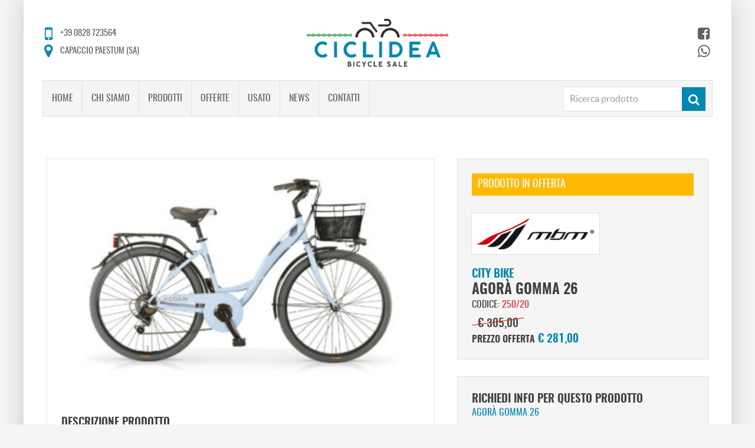

--- FILE ---
content_type: text/html
request_url: https://www.ciclidea.eu/vendita-bici/prodotto_scheda.asp?id=138&prodotto=Agor%EF%BF%BD%EF%BF%BD-gomma-26
body_size: 16693
content:


<!doctype html>
<html lang="it">
<head>

<meta charset="iso-8859-1">
<title>Scopri la bicicletta da adulto MBM Agorà, gomma 26. Visita il nostro store online</title>
<meta name="description" content="Scopri la bicicletta da adulto MBM Agorà, gomma 26. Visita il nostro store online e ordina oggi stesso telefonando al 348 4030575">
<meta name="keywords" content="">
<meta name="robots" content="index, follow">
<meta name="viewport" content="width=device-width, initial-scale=1.0, maximum-scale=1.0, user-scalable=0">

<!-- You can use open graph tags to customize link previews. Learn more: https://developers.facebook.com/docs/sharing/webmasters -->
<meta property="og:url"           content="https://www.ciclidea.eu/vendita-bici/prodotto_scheda.asp?id=138" />
<meta property="og:type"          content="website" />
<meta property="og:title"         content="Agorà gomma 26: acquista questo prodotto su Ciclidea" />
<meta property="og:description"   content="Ciclidea vendita bici ed accessori" />
<meta property="og:image"         content="https://www.ciclidea.eu/public/catalogo_prodotti/thumb/138.jpg" />

<style>
	.iub__us-widget {
		display:none !important;
	}
</style>

<script type="text/javascript" src="https://embeds.iubenda.com/widgets/2beb7368-2c8c-41dc-93d1-718ded2aba65.js"></script>

<link href="../css/td_style.css" rel="stylesheet" type="text/css">
<link href="../css/main_style.css" rel="stylesheet" type="text/css">
<link href="../css/header.css" rel="stylesheet" type="text/css">
<link href="../css/responsive.css" rel="stylesheet" type="text/css">
<link href="../css/font/_font-style.css" rel="stylesheet" type="text/css">
<link href="../css/icomoon/style.css" rel="stylesheet" type="text/css" />

<script src="../js/jquery-3.3.1.min.js" type="text/javascript" ></script>

<link rel="stylesheet" href="https://cdnjs.cloudflare.com/ajax/libs/fancybox/3.2.5/jquery.fancybox.min.css" />
<script src="https://cdnjs.cloudflare.com/ajax/libs/fancybox/3.2.5/jquery.fancybox.min.js"></script>

<!-- Global site tag (gtag.js) - Google Analytics -->
<script async src="https://www.googletagmanager.com/gtag/js?id=UA-153065256-1"></script>
<script>
  window.dataLayer = window.dataLayer || [];
  function gtag(){dataLayer.push(arguments);}
  gtag('js', new Date());

  gtag('config', 'UA-153065256-1');
</script>

<script type="text/javascript">

	$(document).ready(function() {

		var tel_whatsapp = '+393484030575'
		var text_whatsapp = 'Salve, vorrei informazioni in merito ai vostri prodotti. Grazie...'
		if (/Android|webOS|iPhone|iPad|iPod|BlackBerry|IEMobile|Opera Mini/i.test(navigator.userAgent)) {
			var tipo_whatsapp = 'api'
		} else {
			var tipo_whatsapp = 'web'
		}
		var link_whatsapp = 'https://' + tipo_whatsapp + '.whatsapp.com/send?l=it&phone=' + tel_whatsapp + '&text=' + text_whatsapp;
		$('.link_wa').attr('href',link_whatsapp);

	});

</script>

</head>
<body>

<!-- Load Facebook SDK for JavaScript -->
<div id="fb-root"></div>
<script>
(function(d, s, id) {
	var js, fjs = d.getElementsByTagName(s)[0];
	if(d.getElementById(id)) return;
	js = d.createElement(s);
	js.id = id;
	js.src = "https://connect.facebook.net/it_IT/sdk.js#xfbml=1&version=v3.0";
	fjs.parentNode.insertBefore(js, fjs);
}(document, 'script', 'facebook-jssdk'));
</script>

<div id="wrapper">

    <div id="container">

		<script type="text/javascript">

	$(document).ready(function() {
		var namePage = "prodotto_scheda.asp"
		var qString = "?id=138&prodotto=Agor%EF%BF%BD%EF%BF%BD-gomma-26"
		$('li[id="'+namePage+'"]').addClass('active');
	});

    $(function () {
        $('.nav_button').click(function () {
			if ($(this).hasClass('icon-navicon')) {
				$(this).removeClass('icon-navicon');
				$(this).addClass('icon-close');
			} else {
				$(this).removeClass('icon-close');
				$(this).addClass('icon-navicon');
			}
			$('nav').slideToggle();
			$('.social').slideToggle();
			$('.flag').slideToggle();
//			var winWidth = $(window).width();
//			if (winWidth < 768) {
//				$('.info_bar').slideToggle();
//			}
        });
    });

</script>

<header class="pd-40">

    <div class="navigation">
    
        <div class="logo_nav">
            <img src="../images/logo-ciclidea.png" />
        </div>

		

<div class="info none_A">

	<div class="inner">
		<div class="icon_info size_2 icon-mobile-phone"></div><div class="txt_info">+39 0828 723564</div>
	</div>

	<div class="inner none_F">
		<a href="mailto:ciclideasas@libero.it">
			<div class="icon_info icon-envelope"></div><div class="txt_info">ciclideasas@libero.it</div>
		</a>
	</div>

	<div class="inner">
		<div class="icon_info icon-map-marker"></div><div class="txt_info">CAPACCIO PAESTUM (SA)</div>
	</div>

</div><div class="social">
	
    <div class="inner">

        <a href="https://www.instagram.com" title="Instagram" target="_blank" class="none_F">
            <div class="icon_social my_instagram icon-instagram"></div>
        </a>
    
        <a href="https://www.facebook.com/Ciclidea-Boutique-del-CICLO-683316915023838" title="Facebook" target="_blank">
            <div class="icon_social my_facebook icon-facebook-square"></div>
        </a>
    
        <a href="https://www.youtube.com" title="Youtube" target="_blank" class="none_F">
            <div class="icon_social my_youtube icon-youtube-play"></div>
        </a>

        <a class="link_wa" title="WhatsApp " target="_blank">
            <div class="icon_social icon-whatsapp"></div>
        </a>
    
    </div>

</div><div class="flag none_F">

    <div class="inner">

		
            <div class="my_flag it selected"></div>
        
            <a href="../en/index.asp" title="English version">
                <div class="my_flag en"></div>
            </a>
        
            <a href="../de/index.asp" title="Deutsch version" class="none_F">
                <div class="my_flag de"></div>
            </a>
        
        
    </div>

</div>

        <nav>

            <ul>

                
				
                    <li id="index.asp">
                        <a href="index.asp" class="of_hidden">Home</a>
                    </li>

                
				
                    <li id="vendita-biciclette-online.asp">
                        <a href="vendita-biciclette-online.asp" class="of_hidden">Chi siamo</a>
                    </li>

                
				
                    <li id="vendita-bici-e-accessori-online.asp">
                        <a href="vendita-bici-e-accessori-online.asp" class="of_hidden">Prodotti</a>
                    </li>

                
				
                    <li id="offerte-biciclette-online.asp">
                        <a href="offerte-biciclette-online.asp" class="of_hidden">Offerte</a>
                    </li>

                
				
                    <li id="vendita-biciclette-usate-online.asp">
                        <a href="vendita-biciclette-usate-online.asp" class="of_hidden">Usato</a>
                    </li>

                
				
                    <li id="news.asp">
                        <a href="news.asp" class="of_hidden">News</a>
                    </li>

                
				
                    <li id="contatti.asp">
                        <a href="contatti.asp" class="of_hidden">Contatti</a>
                    </li>

                

				<li class="none_F">
					<a class="footer_btn">Contatti</a>
				</li>

            </ul>
    
			<div class="search">
			
				<form class="form_search" id="form_search" name="form_search" method="post" action="vendita-bici-e-accessori-online.asp">

					<input type="hidden" name="search" id="search" value="ok" >

					<input type="text" name="nome_prodotto" id="nome_prodotto" placeholder="Ricerca prodotto" required />

					<button type="submit" name="button" id="button">
						<div class="icon icon-search" title="Cerca"></div>
					</button>

				</form>

			</div>
	
        </nav>
		
        <div class="icon-navicon nav_button"></div>
    
    </div>

</header>

		<!--# include file="../include/slider.inc.asp" -->

		<div class="fascia">

    <div class="grid cell_border pd-25">

		

		<div class="cell pd-25 w_F-60 w_A-100 a_items_t">
			<div class="content color_1 a_text_l">
				<div class='image w_F-100'><a href="/public/catalogo_prodotti/big/138.jpg" data-fancybox='gallery'><img src='/public/catalogo_prodotti/thumb/138.jpg' /></a></div><script type="text/javascript">
    $(function(){
        $(window).resize(onResize_gallery);
        onResize_gallery();
    });
	function onResize_gallery(){
		var w = $('.gallery .content').first().innerWidth();
		$('.gallery .content').height(w/3*2);
		$('.gallery').fadeTo(1000, 1);
	}
</script>

<div class="grid a_grid_l col_F-4 col_B-2 col_A-2 gallery">

	

</div>

<script type="text/javascript">
	$('[data-fancybox]').fancybox({
		buttons: [
			//'slideShow',
			'fullScreen',
			'thumbs',
			//'share',
			//'download',
			//'zoom',
			'close'
		]
	});
</script>
				<div class="w_F-100 pd-30">
					<h3>Descrizione prodotto</h3><div class='text a_text_j'>Telaio Hi-ten steel<br /><br />Forcella Hi-ten steel<br /><br />Comandi Shimano revo rs36<br /><br />Cambio posteriore Shimano ty21<br /><br />Freni Black alloy<br /><br />Leve freni Black resin-alloy<br /><br />Ruota libera Shimano tz 500-6<br /><br />Cerchi Black alloy<br /><br />Gomme 26&times;1.75 Gray<br /><br />Sella Selle Bassano Agora`<br /><br />Peso 16 KG<br /><br />Altezza telaio (mm) Taglia unica &ndash; 430<br /><br />Optional Cestino verniciato<br /><br />Serie sterzo 1&rdquo;<br /><br />Guarnitura 42T Black steel<br /><br />Movimento Cartridge<br /><br />Pedali W/ball<br /><br />Mozzi Black alloy<br /><br />Tubo sella Black Steel</div>
				</div>
			</div>
		</div>

		<div class="cell pd-25 w_F-40 w_A-100 a_items_t">
			<div class="grid col_F-1">

				<div class="cell pd_b-30">
					<div class="content color_1 a_text_l color_box_4 pd-30 a_grid_l">
							<div class="w_F-100 articolo_offerta visible_F">Prodotto in offerta</div>
							<div class="image style_2 pd-10 mg_t-10 mg_b-20 color_box_6 outline_1">
								<img src="/public/catalogo_marchi/thumb/8.jpg" />
							</div>
							<h3 class="color_text_1">City bike</h3>
							<h2>Agorà gomma 26</h2>
							<h4>Codice: <span class='color_text_3'>250/20</span></h4>
							<h3 class="color_text_1 pd_t-10 prezzo_ban">&euro; 305,00</h3>
							<h3 class="visible_F"><small>Prezzo offerta</small> <span class="color_text_1 ">&euro; 281,00</span></h3>
							
					</div>
				</div>

				<div class="cell w_F-100 color_1 pd_b-30">
					<div class="content color_1 a_text_l color_box_4 pd-30">
						<script src="../js/jquery.validate.js"></script>
<script type="text/javascript">
	var validation_required = "Obbligatorio"
	var validation_email = "Non valido"
</script>
<script src="../js/jquery.validate_option.js"></script>

<link href="../pickadate/themes/default.css" rel="stylesheet" type="text/css">
<link href="../pickadate/themes/default.date.css" rel="stylesheet" type="text/css">
<script type="text/javascript" src="../pickadate/picker.js"></script>
<script type="text/javascript" src="../pickadate/picker.date.js"></script>
<script type="text/javascript" src="../pickadate/legacy.js"></script>
<script type='text/javascript' src='../pickadate/translations/it_IT.js'></script>
<script src="../pickadate/pickadate_option.js"></script>

<h3>Richiedi info per questo prodotto</h3><br><h4 class='color_text_1'>Agorà gomma 26</h4>

<form class="form_main" id="form" name="form" method="post" action="../include/inviadati.asp">

	<input type="hidden" name="nome_sito" value="www.ciclidea.eu" >
	<input type="hidden" name="nome_mail" value="info@ciclidea.eu" >
	<input type="hidden" name="id_articolo" value="138" >
	<input type="hidden" name="nome_articolo" value="Agorà gomma 26" >
	<input type="hidden" name="nome_folder" value="vendita-bici" >
	<input type="hidden" name="nome_page" value="prodotto_scheda.asp" >

	<fieldset class="style_50 none_F">
		<legend class="none_F" for="arrivo">Data arrivo</legend>
		<input type="text" name="arrivo" id="arrivo" placeholder="Data arrivo" style="cursor:pointer;" readonly />
		<div class="calendar icon-calendar"></div>
	</fieldset>

	<fieldset class="style_50 none_F">
		<legend class="none_F" for="partenza">Data partenza</legend>
		<input type="text" name="partenza" id="partenza" placeholder="Data partenza" style="cursor:pointer;" readonly />
		<div class="calendar icon-calendar"></div>
	</fieldset>

	<fieldset class="style_50 none_F">
		<legend class="none_F" for="persone">Numero persone</legend>
		<input type="text" name="persone" id="persone" placeholder="Numero persone" />
	</fieldset>

	<fieldset class="style_pd">
		<legend class="none_F" for="nome">Nome</legend>
		<input type="text" name="nome" id="nome" placeholder="Nome" required />
	</fieldset>

	<fieldset class="style_pd">
		<legend class="none_F" for="telefono">Telefono</legend>
		<input type="text" name="telefono" id="telefono" placeholder="Telefono" />
	</fieldset>

	<fieldset class="style_pd">
		<legend class="none_F" for="email">E-mail <span class="required"></span></legend>
		<input type="email" name="email" id="email" placeholder="E-mail" required />
	</fieldset>

	<fieldset class="style_pd">
		<legend class="none_F" for="richiesta">Note</legend>
		<textarea name="richiesta" id="richiesta" placeholder="Note" ></textarea>
	</fieldset>

	<fieldset class="clear_both">
		<div class="btn_privacy">
			<a data-fancybox-privacy data-type="iframe" data-src="https://www.iubenda.com/privacy-policy/66156136" href="javascript:;">
	Cliccare qui per leggere l'Informativa sulla Privacy
</a>

<script type="text/javascript">
	$('[data-fancybox-privacy]').fancybox({
		buttons: [
			'close'
		],
		idleTime: false,
		iframe : {
			preload : false,
			css : {
				width : '90%',
				maxWidth: 800,
				margin: '0',
			}					
		}
	})
</script>

<div class="iframe_fixed"></div>
		</div>
	</fieldset>

	<fieldset class="style_pd">
		<label class="privacy">
			<div class="checkbox">
				<input type="checkbox" name="privacy" id="privacy" required />
			</div>
			<div class="privacy_text">
				Ho letto l'informativa sulla privacy e acconsento al trattamento dei miei dati personali ai sensi degli artt. 13 e 14 del GDPR 2016/679
			</div>
		</label>
		<label for="privacy" class="error"></label>
	</fieldset>

	<fieldset class="clear_both">
		<div class="button_main">
			<button type="submit" name="button" id="button">
				<div class="txt">Invia richiesta</div>
			</button>
		</div>
	</fieldset>

</form>


					</div>
				</div>

				<div class="cell w_F-100 color_1">
					<div class="content color_1 a_text_l color_box_4 pd-30">
						<!-- Your share button code -->
						<div class="fb-share-button" data-href="https://www.ciclidea.eu/vendita-bici/prodotto_scheda.asp?id=138" data-layout="button"	data-size="large">
						</div>
					</div>
				</div>

			</div>
		</div>

    </div>

</div>
 
		<div class="color_1 pd-80 pd_t-0">
			<div class="button_main">
				<a href="javascript:history.go(-1)" title="Torna indietro" class="">
					<div class="icon icon-long-arrow-left color_box_1"></div><div class="txt">Torna indietro</div>
				</a>
			</div>
		</div>
		
		

<footer>

	<div class="fascia color_2">
	
		<div class="grid col_F-2 col_A-1 max_w-1600 a_items_m pd-50">
	
			 <div class="cell pd-50">
				<div class="content">
					<div class="image style_3">
						<img src="../images/logo_negativo-ciclidea.png" />
					</div>
				</div>
			</div>

			<div class="cell pd-50">
				<div class="content a_text_l">
					<h3>Vendita bici ed accessori</h3>
					<div class="text a_text_l line_h_1">
						<div class='icon_contatti icon-phone-square'></div><div>+39 0828 723564</div><div class='icon_contatti icon-phone-square'></div><div>+39 348 4030575</div><div class='icon_contatti icon-envelope'></div><div><a href='mailto:ciclideasas@libero.it'>ciclideasas@libero.it</a></div><div class='icon_contatti icon-road'></div><div>Via S.S. 18 km 90</div><div class='icon_contatti icon-map-marker'></div><div>84047 Capaccio Paestum (SA)</div><div class='icon_contatti icon-info-circle'></div><div>P. iva: 03891510657</div>
					</div>
				</div>
			</div>

		</div>
	
	</div>

</footer>

    </div><!-- container -->

</div><!-- wrapper -->

</body>
</html>



--- FILE ---
content_type: text/css
request_url: https://www.ciclidea.eu/css/td_style.css
body_size: 2666
content:
/* F - da 1600px in poi */

.fascia {
	position:relative;
	display:flex;
	justify-content:center;
	width:100%;
	height:auto;
}
.grid {
	position:relative;
	display:flex;
	justify-content:center;
	flex-wrap:wrap;
	width:100%;
	height:auto;
}
.cell {
	position:relative;
	display:flex;
	justify-content:center;
	width:100%;
	height:auto;
}
.content {
	position:relative;
	display:flex;
	justify-content:center;
	align-content:flex-start;
	flex-wrap:wrap;
	width:100%;
	height:auto;
}

.grid.col_F-1 > .cell { width:100%; }
.grid.col_F-2 > .cell { width:50%; }
.grid.col_F-3 > .cell { width:33.333%; }
.grid.col_F-4 > .cell { width:25%; }
.grid.col_F-5 > .cell { width:20%; }
.grid.col_F-6 > .cell { width:16.666%; }
.grid.col_F-7 > .cell { width:14.2857%; }
.grid.col_F-8 > .cell { width:12.5%; }

.reverse_row_F {
	-webkit-flex-flow:row-reverse;
	flex-flow:row-reverse;
}
.reverse_col_F {
	flex-wrap:wrap-reverse;
}

.a_grid_l { justify-content:left; }
.a_grid_c { justify-content:center; }
.a_grid_r { justify-content:right; }

.a_justify_l { justify-content:flex-start; }
.a_justify_c { justify-content:center; }
.a_justify_r { justify-content:flex-end; }

.a_items_t { align-items:flex-start; }
.a_items_m { align-items:center; }
.a_items_b { align-items:flex-end; }
.a_items_s { align-items:stretch; }

.a_content_t { align-content:flex-start; }
.a_content_m {
	-webkit-align-items: center;
	align-content: center;
}
.a_content_b { align-content:flex-end; }
.a_content_s { align-content:stretch; }

.a_self_t { align-self:flex-start; }
.a_self_m { align-self:center; }
.a_self_b { align-self:flex-end; }
.a_self_s { align-self:stretch; }

.a_text_l { text-align:left; }
.a_text_c { text-align:center; }
.a_text_r { text-align:right; }
.a_text_j { text-align:justify; }

.cell_border {
	margin-bottom:1px;
	padding-right:1px;
}
.cell_border .content {
	outline:solid 1px rgba(225,225,225,1);
	background-color:rgba(255,255,255,1);
}

.of_hidden { overflow:hidden !important; }

.w_F-10 { width:10% !important; }
.w_F-15 { width:15% !important; }
.w_F-20 { width:20% !important; }
.w_F-25 { width:25% !important; }
.w_F-30 { width:30% !important; }
.w_F-35 { width:35% !important; }
.w_F-40 { width:40% !important; }
.w_F-45 { width:45% !important; }
.w_F-50 { width:50% !important; }
.w_F-55 { width:55% !important; }
.w_F-60 { width:60% !important; }
.w_F-65 { width:65% !important; }
.w_F-70 { width:70% !important; }
.w_F-75 { width:75% !important; }
.w_F-80 { width:80% !important; }
.w_F-85 { width:85% !important; }
.w_F-90 { width:90% !important; }
.w_F-95 { width:95% !important; }
.w_F-100 { width:100% !important; }

.max_w-50 { max-width:50px !important; width:100% !important; }
.max_w-100 { max-width:100px !important; width:100% !important; }
.max_w-150 { max-width:150px !important; width:100% !important; }
.max_w-200 { max-width:200px !important; width:100% !important; }
.max_w-250 { max-width:250px !important; width:100% !important; }
.max_w-300 { max-width:300px !important; width:100% !important; }
.max_w-350 { max-width:350px !important; width:100% !important; }
.max_w-400 { max-width:400px !important; width:100% !important; }
.max_w-450 { max-width:450px !important; width:100% !important; }
.max_w-500 { max-width:500px !important; width:100% !important; }
.max_w-550 { max-width:550px !important; width:100% !important; }
.max_w-600 { max-width:600px !important; width:100% !important; }
.max_w-650 { max-width:650px !important; width:100% !important; }
.max_w-700 { max-width:700px !important; width:100% !important; }
.max_w-750 { max-width:750px !important; width:100% !important; }
.max_w-800 { max-width:800px !important; width:100% !important; }
.max_w-850 { max-width:850px !important; width:100% !important; }
.max_w-900 { max-width:900px !important; width:100% !important; }
.max_w-950 { max-width:950px !important; width:100% !important; }
.max_w-1000 { max-width:1000px !important; width:100% !important; }
.max_w-1050 { max-width:1050px !important; width:100% !important; }
.max_w-1100 { max-width:1100px !important; width:100% !important; }
.max_w-1150 { max-width:1150px !important; width:100% !important; }
.max_w-1200 { max-width:1200px !important; width:100% !important; }
.max_w-1250 { max-width:1250px !important; width:100% !important; }
.max_w-1300 { max-width:1300px !important; width:100% !important; }
.max_w-1350 { max-width:1350px !important; width:100% !important; }
.max_w-1400 { max-width:1400px !important; width:100% !important; }
.max_w-1450 { max-width:1450px !important; width:100% !important; }
.max_w-1500 { max-width:1500px !important; width:100% !important; }
.max_w-1550 { max-width:1550px !important; width:100% !important; }
.max_w-1600 { max-width:1600px !important; width:100% !important; }

.min_h-10 { min-height:10vh; }
.min_h-15 { min-height:15vh; }
.min_h-20 { min-height:20vh; }
.min_h-25 { min-height:25vh; }
.min_h-30 { min-height:30vh; }
.min_h-35 { min-height:35vh; }
.min_h-40 { min-height:40vh; }
.min_h-45 { min-height:45vh; }
.min_h-50 { min-height:50vh; }
.min_h-55 { min-height:55vh; }
.min_h-60 { min-height:60vh; }
.min_h-65 { min-height:65vh; }
.min_h-70 { min-height:70vh; }
.min_h-75 { min-height:75vh; }
.min_h-80 { min-height:80vh; }
.min_h-85 { min-height:85vh; }
.min_h-90 { min-height:90vh; }
.min_h-95 { min-height:95vh; }
.min_h-100 { min-height:100vh; }

.mg-0 { margin:0px; }
.mg-10 { margin:10px; }
.mg-15 { margin:15px; }
.mg-20 { margin:20px; }
.mg-25 { margin:25px; }
.mg-30 { margin:30px; }
.mg-35 { margin:35px; }
.mg-40 { margin:40px; }
.mg-45 { margin:45px; }
.mg-50 { margin:50px; }
.mg-60 { margin:60px; }
.mg-70 { margin:70px; }
.mg-80 { margin:80px; }
.mg-90 { margin:90px; }
.mg-100 { margin:100px; }
.mg-120 { margin:120px; }
.mg-140 { margin:140px; }

.pd-0 { padding:0px; }
.pd-10 { padding:10px; }
.pd-15 { padding:15px; }
.pd-20 { padding:20px; }
.pd-25 { padding:25px; }
.pd-30 { padding:30px; }
.pd-35 { padding:35px; }
.pd-40 { padding:40px; }
.pd-45 { padding:45px; }
.pd-50 { padding:50px; }
.pd-60 { padding:60px; }
.pd-70 { padding:70px; }
.pd-80 { padding:80px; }
.pd-90 { padding:90px; }
.pd-100 { padding:100px; }
.pd-120 { padding:120px; }
.pd-140 { padding:140px; }

.mg_t-0 { margin-top: 0px !important; }
.mg_t-10 { margin-top: 10px !important; }
.mg_t-20 { margin-top: 20px !important; }
.mg_t-30 { margin-top: 30px !important; }
.mg_t-40 { margin-top: 40px !important; }
.mg_t-50 { margin-top: 50px !important; }
.mg_t-60 { margin-top: 60px !important; }
.mg_t-70 { margin-top: 70px !important; }
.mg_t-80 { margin-top: 80px !important; }
.mg_t-90 { margin-top: 90px !important; }
.mg_t-100 { margin-top: 100px !important; }

.mg_b-0 { margin-bottom: 0px !important; }
.mg_b-10 { margin-bottom: 10px !important; }
.mg_b-20 { margin-bottom: 20px !important; }
.mg_b-30 { margin-bottom: 30px !important; }
.mg_b-40 { margin-bottom: 40px !important; }
.mg_b-50 { margin-bottom: 50px !important; }
.mg_b-60 {	margin-bottom: 60px !important; }
.mg_b-70 {	margin-bottom: 70px !important; }
.mg_b-80 {	margin-bottom: 80px !important; }
.mg_b-90 {	margin-bottom: 90px !important; }
.mg_b-100 { margin-bottom: 100px !important; }

.pd_t-0 { padding-top: 0px !important; }
.pd_t-10 { padding-top: 10px !important; }
.pd_t-20 { padding-top: 20px !important; }
.pd_t-30 { padding-top: 30px !important; }
.pd_t-40 { padding-top: 40px !important; }
.pd_t-50 { padding-top: 50px !important; }
.pd_t-60 { padding-top: 60px !important; }
.pd_t-70 { padding-top: 70px !important; }
.pd_t-80 { padding-top: 80px !important; }
.pd_t-90 { padding-top: 90px !important; }
.pd_t-100 { padding-top: 100px !important; }

.pd_b-0 { padding-bottom: 0px !important; }
.pd_b-10 { padding-bottom: 10px !important; }
.pd_b-20 { padding-bottom: 20px !important; }
.pd_b-30 { padding-bottom: 30px !important; }
.pd_b-40 { padding-bottom: 40px !important; }
.pd_b-50 { padding-bottom: 50px !important; }
.pd_b-60 { padding-bottom: 60px !important; }
.pd_b-70 { padding-bottom: 70px !important; }
.pd_b-80 { padding-bottom: 80px !important; }
.pd_b-90 { padding-bottom: 90px !important; }
.pd_b-100 { padding-bottom: 100px !important; }

.none_F { display:none !important; }
.visible_F { display:block !important }

@media (min-width: 1400px) and (max-width: 1599px) { /* E - da 1400px a 1599px */

.grid.col_E-1 > .cell { width:100%; }
.grid.col_E-2 > .cell { width:50%; }
.grid.col_E-3 > .cell { width:33.333%; }
.grid.col_E-4 > .cell { width:25%; }
.grid.col_E-5 > .cell { width:20%; }
.grid.col_E-6 > .cell { width:16.666%; }
.grid.col_E-7 > .cell { width:14.2857%; }
.grid.col_E-8 > .cell { width:12.5%; }

.reverse_row_E {
	-webkit-flex-flow:row-reverse;
	flex-flow:row-reverse;
}
.reverse_col_E {
	flex-wrap:wrap-reverse;
}

.w_E-10 { width:10% !important; }
.w_E-15 { width:15% !important; }
.w_E-20 { width:20% !important; }
.w_E-25 { width:25% !important; }
.w_E-30 { width:30% !important; }
.w_E-35 { width:35% !important; }
.w_E-40 { width:40% !important; }
.w_E-45 { width:45% !important; }
.w_E-50 { width:50% !important; }
.w_E-55 { width:55% !important; }
.w_E-60 { width:60% !important; }
.w_E-65 { width:65% !important; }
.w_E-70 { width:70% !important; }
.w_E-75 { width:75% !important; }
.w_E-80 { width:80% !important; }
.w_E-85 { width:85% !important; }
.w_E-90 { width:90% !important; }
.w_E-95 { width:95% !important; }
.w_E-100 { width:100% !important; }

.mg-10 { margin:9px; }
.mg-15 { margin:13.5px; }
.mg-20 { margin:18px; }
.mg-25 { margin:22.5px; }
.mg-30 { margin:27px; }
.mg-35 { margin:31.5px; }
.mg-40 { margin:36px; }
.mg-45 { margin:40.5px; }
.mg-50 { margin:45px; }
.mg-60 { margin:54px; }
.mg-70 { margin:63px; }
.mg-80 { margin:72px; }
.mg-90 { margin:81px; }
.mg-100 { margin:90px; }
.mg-120 { margin:105px; }
.mg-140 { margin:120px; }

.pd-10 { padding:9px; }
.pd-15 { padding:13.5px; }
.pd-20 { padding:18px; }
.pd-25 { padding:22.5px; }
.pd-30 { padding:27px; }
.pd-35 { padding:31.5px; }
.pd-40 { padding:36px; }
.pd-45 { padding:40.5px; }
.pd-50 { padding:45px; }
.pd-60 { padding:54px; }
.pd-70 { padding:63px; }
.pd-80 { padding:72px; }
.pd-90 { padding:81px; }
.pd-100 { padding:90px; }
.pd-120 { padding:105px; }
.pd-140 { padding:120px; }

.none_E { display:none !important; }
.visible_E { display:block !important }

}

@media (min-width: 1200px) and (max-width: 1399px) { /* D - da 1200px a 1399px */

.grid.col_D-1 > .cell { width:100%; }
.grid.col_D-2 > .cell { width:50%; }
.grid.col_D-3 > .cell { width:33.333%; }
.grid.col_D-4 > .cell { width:25%; }
.grid.col_D-5 > .cell { width:20%; }
.grid.col_D-6 > .cell { width:16.666%; }
.grid.col_D-7 > .cell { width:14.2857%; }
.grid.col_D-8 > .cell { width:12.5%; }

.reverse_row_D {
	-webkit-flex-flow:row-reverse;
	flex-flow:row-reverse;
}
.reverse_col_D {
	flex-wrap:wrap-reverse;
}

.w_D-10 { width:10% !important; }
.w_D-15 { width:15% !important; }
.w_D-20 { width:20% !important; }
.w_D-25 { width:25% !important; }
.w_D-30 { width:30% !important; }
.w_D-35 { width:35% !important; }
.w_D-40 { width:40% !important; }
.w_D-45 { width:45% !important; }
.w_D-50 { width:50% !important; }
.w_D-55 { width:55% !important; }
.w_D-60 { width:60% !important; }
.w_D-65 { width:65% !important; }
.w_D-70 { width:70% !important; }
.w_D-75 { width:75% !important; }
.w_D-80 { width:80% !important; }
.w_D-85 { width:85% !important; }
.w_D-90 { width:90% !important; }
.w_D-95 { width:95% !important; }
.w_D-100 { width:100% !important; }

.mg-10 { margin:8px; }
.mg-15 { margin:12px; }
.mg-20 { margin:16px; }
.mg-25 { margin:20px; }
.mg-30 { margin:24px; }
.mg-35 { margin:28px; }
.mg-40 { margin:32px; }
.mg-45 { margin:36px; }
.mg-50 { margin:40px; }
.mg-60 { margin:48px; }
.mg-70 { margin:56px; }
.mg-80 { margin:64px; }
.mg-90 { margin:72px; }
.mg-100 { margin:80px; }
.mg-120 { margin:90px; }
.mg-140 { margin:100px; }

.pd-10 { padding:8px; }
.pd-15 { padding:12px; }
.pd-20 { padding:16px; }
.pd-25 { padding:20px; }
.pd-30 { padding:24px; }
.pd-35 { padding:28px; }
.pd-40 { padding:32px; }
.pd-45 { padding:36px; }
.pd-50 { padding:40px; }
.pd-60 { padding:48px; }
.pd-70 { padding:56px; }
.pd-80 { padding:64px; }
.pd-90 { padding:72px; }
.pd-100 { padding:80px; }
.pd-120 { padding:90px; }
.pd-140 { padding:100px; }

.none_D { display:none !important; }
.visible_D { display:block !important }

}

@media (min-width: 1025px) and (max-width: 1199px) { /* C - da 1025px a 1199px */

.grid.col_C-1 > .cell { width:100%; }
.grid.col_C-2 > .cell { width:50%; }
.grid.col_C-3 > .cell { width:33.333%; }
.grid.col_C-4 > .cell { width:25%; }
.grid.col_C-5 > .cell { width:20%; }
.grid.col_C-6 > .cell { width:16.666%; }
.grid.col_C-7 > .cell { width:14.2857%; }
.grid.col_C-8 > .cell { width:12.5%; }

.reverse_row_C {
	-webkit-flex-flow:row-reverse;
	flex-flow:row-reverse;
}
.reverse_col_C {
	flex-wrap:wrap-reverse;
}

.w_C-10 { width:10% !important; }
.w_C-15 { width:15% !important; }
.w_C-20 { width:20% !important; }
.w_C-25 { width:25% !important; }
.w_C-30 { width:30% !important; }
.w_C-35 { width:35% !important; }
.w_C-40 { width:40% !important; }
.w_C-45 { width:45% !important; }
.w_C-50 { width:50% !important; }
.w_C-55 { width:55% !important; }
.w_C-60 { width:60% !important; }
.w_C-65 { width:65% !important; }
.w_C-70 { width:70% !important; }
.w_C-75 { width:75% !important; }
.w_C-80 { width:80% !important; }
.w_C-85 { width:85% !important; }
.w_C-90 { width:90% !important; }
.w_C-95 { width:95% !important; }
.w_C-100 { width:100% !important; }

.mg-10 { margin:7px; }
.mg-15 { margin:10.5px; }
.mg-20 { margin:14px; }
.mg-25 { margin:17.5px; }
.mg-30 { margin:21px; }
.mg-35 { margin:24.5px; }
.mg-40 { margin:28px; }
.mg-45 { margin:31.5px; }
.mg-50 { margin:35px; }
.mg-60 { margin:42px; }
.mg-70 { margin:49px; }
.mg-80 { margin:56px; }
.mg-90 { margin:63px; }
.mg-100 { margin:70px; }
.mg-120 { margin:75px; }
.mg-140 { margin:80px; }

.pd-10 { padding:7px; }
.pd-15 { padding:10.5px; }
.pd-20 { padding:14px; }
.pd-25 { padding:17.5px; }
.pd-30 { padding:21px; }
.pd-35 { padding:24.5px; }
.pd-40 { padding:28px; }
.pd-45 { padding:31.5px; }
.pd-50 { padding:35px; }
.pd-60 { padding:42px; }
.pd-70 { padding:49px; }
.pd-80 { padding:56px; }
.pd-90 { padding:63px; }
.pd-100 { padding:70px; }
.pd-120 { padding:75px; }
.pd-140 { padding:80px; }

.none_C { display:none !important; }
.visible_C { display:block !important }

}

@media (min-width: 768px) and (max-width: 1024px) { /* B - TABLET da 768px a 1024px */

body { -webkit-text-size-adjust: none; }

.grid.col_B-1 > .cell { width:100%; }
.grid.col_B-2 > .cell { width:50%; }
.grid.col_B-3 > .cell { width:33.333%; }
.grid.col_B-4 > .cell { width:25%; }
.grid.col_B-5 > .cell { width:20%; }
.grid.col_B-6 > .cell { width:16.666%; }
.grid.col_B-7 > .cell { width:14.2857%; }
.grid.col_B-8 > .cell { width:12.5%; }

.reverse_row_B {
	-webkit-flex-flow:row-reverse;
	flex-flow:row-reverse;
}
.reverse_col_B {
	flex-wrap:wrap-reverse;
}

.w_B-10 { width:10% !important; }
.w_B-15 { width:15% !important; }
.w_B-20 { width:20% !important; }
.w_B-25 { width:25% !important; }
.w_B-30 { width:30% !important; }
.w_B-35 { width:35% !important; }
.w_B-40 { width:40% !important; }
.w_B-45 { width:45% !important; }
.w_B-50 { width:50% !important; }
.w_B-55 { width:55% !important; }
.w_B-60 { width:60% !important; }
.w_B-65 { width:65% !important; }
.w_B-70 { width:70% !important; }
.w_B-75 { width:75% !important; }
.w_B-80 { width:80% !important; }
.w_B-85 { width:85% !important; }
.w_B-90 { width:90% !important; }
.w_B-95 { width:95% !important; }
.w_B-100 { width:100% !important; }

.w_B-auto { width:auto !important; min-width:auto !important; }
.h_B-auto { height:auto !important; min-height:auto !important; }

.mg-10 { margin:6px; }
.mg-15 { margin:9px; }
.mg-20 { margin:12px; }
.mg-25 { margin:15px; }
.mg-30 { margin:18px; }
.mg-35 { margin:21px; }
.mg-40 { margin:24px; }
.mg-45 { margin:27px; }
.mg-50 { margin:30px; }
.mg-60 { margin:33px; }
.mg-70 { margin:36px; }
.mg-80 { margin:39px; }
.mg-90 { margin:42px; }
.mg-100 { margin:45px; }
.mg-120 { margin:50px; }
.mg-140 { margin:60px; }

.pd-10 { padding:6px; }
.pd-15 { padding:9px; }
.pd-20 { padding:12px; }
.pd-25 { padding:15px; }
.pd-30 { padding:18px; }
.pd-35 { padding:21px; }
.pd-40 { padding:24px; }
.pd-45 { padding:27px; }
.pd-50 { padding:30px; }
.pd-60 { padding:33px; }
.pd-70 { padding:36px; }
.pd-80 { padding:39px; }
.pd-90 { padding:42px; }
.pd-100 { padding:45px; }
.pd-120 { padding:50px; }
.pd-140 { padding:60px; }

.none_B { display:none !important; }
.visible_B { display:block !important }

.a_text_l_B { text-align:left; }
.a_text_c_B { text-align:center; }
.a_text_r_B { text-align:right; }
.a_text_j_B { text-align:justify; }

}

@media (max-width: 767px) { /* A - SMARTPHONE da 0px a 767px */

body { -webkit-text-size-adjust: none; }

.grid.col_A-1 > .cell { width:100%; }
.grid.col_A-2 > .cell { width:50%; }
.grid.col_A-3 > .cell { width:33.333%; }
.grid.col_A-4 > .cell { width:25%; }
.grid.col_A-5 > .cell { width:20%; }
.grid.col_A-6 > .cell { width:16.666%; }
.grid.col_A-7 > .cell { width:14.2857%; }
.grid.col_A-8 > .cell { width:12.5%; }

.reverse_row_A {
	-webkit-flex-flow:row-reverse;
	flex-flow:row-reverse;
}
.reverse_col_A {
	flex-wrap:wrap-reverse;
}

.w_A-10 { width:10% !important; }
.w_A-15 { width:15% !important; }
.w_A-20 { width:20% !important; }
.w_A-25 { width:25% !important; }
.w_A-30 { width:30% !important; }
.w_A-35 { width:35% !important; }
.w_A-40 { width:40% !important; }
.w_A-45 { width:45% !important; }
.w_A-50 { width:50% !important; }
.w_A-55 { width:55% !important; }
.w_A-60 { width:60% !important; }
.w_A-65 { width:65% !important; }
.w_A-70 { width:70% !important; }
.w_A-75 { width:75% !important; }
.w_A-80 { width:80% !important; }
.w_A-85 { width:85% !important; }
.w_A-90 { width:90% !important; }
.w_A-95 { width:95% !important; }
.w_A-100 { width:100% !important; }

.w_A-auto { width:auto !important; min-width:auto !important; }
.h_A-auto { height:auto !important; min-height:auto !important; }

.mg-10 { margin:4px; }
.mg-15 { margin:6px; }
.mg-20 { margin:8px; }
.mg-25 { margin:10px; }
.mg-30 { margin:12px; }
.mg-35 { margin:14px; }
.mg-40 { margin:16px; }
.mg-45 { margin:18px; }
.mg-50 { margin:20px; }
.mg-60 { margin:22px; }
.mg-70 { margin:24px; }
.mg-80 { margin:26px; }
.mg-90 { margin:28px; }
.mg-100 { margin:30px; }
.mg-120 { margin:35px; }
.mg-140 { margin:40px; }

.pd-10 { padding:4px; }
.pd-15 { padding:6px; }
.pd-20 { padding:8px; }
.pd-25 { padding:10px; }
.pd-30 { padding:12px; }
.pd-35 { padding:14px; }
.pd-40 { padding:16px; }
.pd-45 { padding:18px; }
.pd-50 { padding:20px; }
.pd-60 { padding:22px; }
.pd-70 { padding:24px; }
.pd-80 { padding:26px; }
.pd-90 { padding:28px; }
.pd-100 { padding:30px; }
.pd-120 { padding:35px; }
.pd-140 { padding:40px; }

.none_A { display:none !important; }
.visible_A { display:block !important }

.a_text_l_A { text-align:left; }
.a_text_c_A { text-align:center; }
.a_text_r_A { text-align:right; }
.a_text_j_A { text-align:justify; }

}

--- FILE ---
content_type: text/css
request_url: https://www.ciclidea.eu/css/main_style.css
body_size: 4649
content:
* {
	margin:0;
	padding:0;
	border:0;
	box-sizing: border-box;
	-webkit-box-sizing: border-box;
	image-rendering: -webkit-optimize-contrast;
}
html {
	width: 100%;
	height: 100%;
}
body {
	width: 100%;
	height: 100%;
	margin: 0px;
	padding: 0px;
	font-family: latoregular;
	font-size: 16px;
	line-height: normal;
	text-align: center;
	color: rgba(0,0,0,1);
	background-color:rgba(245,245,245,1);
}
a {
	font-family: latobold;
	text-decoration: none;
	-webkit-transition: all 0.3s ease-in-out;
	-moz-transition: all 0.3s ease-in-out;
	-ms-transition: all 0.3s ease-in-out;
	-o-transition: all 0.3s ease-in-out;
	transition: all 0.3s ease-in-out;
}
a:hover {
	text-decoration: none;
}
strong {
	font-family: latobold;
	font-weight:normal;
}
em {
	font-family: latoitalic;
}
h1, h2, h3, h4, h5 {
	position: relative;
	width: 100%;
	line-height:normal;
	font-family: oswalddemibold;
	font-weight:normal;
	text-align:inherit;
	letter-spacing: 0px;
	word-spacing: 0px;
	text-transform: uppercase;
	margin-top:5px;
}
h1 {
}
h2 {
}
h3 {
}
h4 {
	font-family: oswald_regularregular;
}
h5 {
}
#wrapper {
	position: relative;
	width: 100%;
	height: auto;
}
#container {
	position: relative;
	display: inline-block;
	vertical-align: top;
	width: 1200px;
	max-width: 100%;
	height: auto;
	min-height: 100vh;
	text-align: center;
	background-color:rgba(255,255,255,1);
	-webkit-box-shadow: 0px 0px 40px 0px rgba(160,160,160,0.5);
	-moz-box-shadow: 0px 0px 40px 0px rgba(160,160,160,0.5);
	-ms-box-shadow: 0px 0px 40px 0px rgba(160,160,160,0.5);
	-o-box-shadow: 0px 0px 40px 0px rgba(160,160,160,0.5);
	box-shadow: 0px 0px 40px 0px rgba(160,160,160,0.5);
}
footer {
	background-color:rgba(50,50,50,1);
}
.icon_contatti {
	position:relative;
	float:left;
	width:25px;
	line-height:40px !important;
	margin-right:15px;
	font-size:20px;
	text-align:center;
	color:rgba(2,135,175,1);
}



.flexslider, .flex-viewport	{
	position:absolute !important;
}
.flexslider .slides li.effect_zoom {
	background-position: center;
	height: 100%;
	width: 100%;
	transition: transform 4s ease-in-out;
	-webkit-backface-visibility: hidden;
	-webkit-background-size: cover;
	-moz-background-size: cover;
	-o-background-size: cover;
	background-size: cover;
	z-index: 1;
}
.flexslider .slides li.flex-active-slide.effect_zoom {
	-webkit-transform: scale(1.05);
	-moz-transform: scale(1.05);
	-ms-transform: scale(1.05);
	-o-transform: scale(1.05);
	transform: scale(1.05);
}
.slider_lente {
	position:absolute;
	top:0px;
	left:0px;
	width:100%;
	height:100%;
	background-color:rgba(0,0,0,0.3);
	z-index:1000;
	opacity:1;
}
.slider_loader {
	position: absolute;
	top:50%;
	left:50%;
	width:100px;
	margin-left:-50px;
	margin-top:-50px;
	z-index:1000;
}
.slider_logo {
	position:relative;
	z-index:1000;
	margin:30px 0px;
}
.slider_logo img {
	width:300px;
	padding:50px;
	background-color: rgba(255,255,255,0.4);
	border:dashed 1px rgba(255,255,255,0.7);
}
.slider_button_down {
	position: absolute;
	width: 80px;
	height: 80px;
	line-height: 80px !important;
	left: 50%;
	top: 50%;
	margin-left:-40px;
	font-size: 50px;
	cursor: pointer;
	color: rgba(255,255,255,1);
	background-color: rgba(244,171,32,1);
	-webkit-transition: all 0.5s ease-in-out;
	-moz-transition: all 0.5s ease-in-out;
	-ms-transition: all 0.5s ease-in-out;
	-o-transition: all 0.5s ease-in-out;
	transition: all 0.5s ease-in-out;
	-webkit-border-radius: 50%;
	-moz-border-radius: 50%;
	-ms-border-radius: 50%;
	-o-border-radius: 50%;
	border-radius: 50%;
	z-index:1000;
}
.slider_button_down:hover {
	background: rgba(1,135,174,1);
}

.slider_caption {
	font-size:85px;
	color:rgba(255,255,255,1);
	text-shadow:1px 1px 3px rgba(0,0,0,0.8);
	z-index:1000;
}
.slider_caption.style_1 {
	padding-top:10px;
	border-top:dashed 1px rgba(255,255,255,0.7);
	font-style:italic;
}

#map {
	position: relative;
	width: 100%;
	height:100%;
}




.text {
	position:relative;
	display:inline-block;
	width:100%;
	height:auto;
	margin-top: 30px;
	font-size: 17px;
	letter-spacing:0px;
	line-height: 25px;
}
.text.style_1 {
	font-size: 17px;
	line-height: 25px;
}
.text.short {
	height:225px;
	overflow:hidden;
}
.text.short:before {
	position:absolute;
	font-family: 'icomoon';
	content: "\f141";
	left:0px;
	right:0px;
	bottom:0px;
	height:50px;
	line-height:50px;
	text-align:center;
	font-size:40px;
	color:rgba(2,135,175,1);
	background-color:rgba(245,245,245,1);
}
.text ul {
	margin-left:40px;
}
.line_h_1 {
	line-height:40px;
}

.content_lente {
	position:absolute;
	display: flex;
	align-items: center;
	justify-content: center;
	top:0px;
	right:0px;
	bottom:0px;
	left:0px;
	cursor:pointer;
	opacity:0;
	-webkit-transition: all 0.3s ease-in-out;
	-moz-transition: all 0.3s ease-in-out;
	-ms-transition: all 0.3s ease-in-out;
	-o-transition: all 0.3s ease-in-out;
	transition: all 0.3s ease-in-out;
}
.content_lente:hover {
	color:rgba(255,255,255,1);
	background-color:rgba(50,163,190,0.8);
	opacity:1;
}
.content_inline {
	width: 800px;
	height: auto;
	max-width: 100%;
	max-height: 70%;
}


.image {
	position:relative;
}
.image img {
	display:block !important;
	width: 100%;
	max-width:100%;
}
.image.style_1 img {
	width:auto;
}
.image.style_2 img {
	width:200px;
}
.image.style_3 img {
	width:300px;
}
.image.style_4 img {
	width:400px;
}
.image.style_5 img {
	border:solid 5px rgba(0,150,200,1);
}
.bg_image {
	position:absolute !important;
	top:0px;
	left:0px;
	width:100%;
	height:100%;
	background-repeat:no-repeat !important;
	background-position:center center !important;
	background-size:cover !important;
	background-attachment:scroll !important;
}
.bg_image.bg_relative {
	position:relative !important;
}
.bg_image.bg_fixed {
	position:absolute !important;
	background-attachment:fixed !important;
}

.bg_image.bg_contain {
	background-size:contain !important;
}

.bg_image.bg_blur {
	-webkit-filter:blur(5px);
	-moz-filter:blur(5px);
	-ms-filter:blur(5px);
	-o-filter:blur(5px);
	filter:blur(5px);
	-webkit-transform:scale(1.2);
	-moz-transform:scale(1.2);
	-ms-transform:scale(1.2);
	-o-transform:scale(1.2);
	transform:scale(1.2);
}
.bg_image.style_1 {
	height:500px;
}
.bg_image.style_2 {
	border:solid 10px rgba(255,255,255,1);
}
.bg_image.style_3 {
	-webkit-border-radius: 50%;
	-moz-border-radius: 50%;
	-ms-border-radius: 50%;
	-o-border-radius: 50%;
	border-radius: 50%;
}
.bg_image.style_4 {
	-webkit-border-radius: 50%;
	-moz-border-radius: 50%;
	-ms-border-radius: 50%;
	-o-border-radius: 50%;
	border-radius: 5%;
}

.my_whatsapp {
	position:relative;
	display:block;
	width:60px;
	height:60px;
	line-height:60px !important;
	text-align:center;
	font-size:30px;
	color:rgba(255,255,255,1) !important;
	background-color:#25d366;
	-webkit-border-radius: 50%;
	-moz-border-radius: 50%;
	-ms-border-radius: 50%;
	-o-border-radius: 50%;
	border-radius: 50%;
	-webkit-transition: all 0.3s ease-in-out;
	-moz-transition: all 0.3s ease-in-out;
	-ms-transition: all 0.3s ease-in-out;
	-o-transition: all 0.3s ease-in-out;
	transition: all 0.3s ease-in-out;
}
.my_whatsapp:hover {
	background-color:#128c7e;
}
.logo_initial img {
	position:relative;
	width:100%;
	padding:40px;
	background-color:rgba(0,0,0,1);
	border:solid 1px rgba(255,255,255,1);
	height:160px;
	width:auto;
	margin-top:-80px;
}
.effect_initial {
	-webkit-transition: all 1.5s ease-in-out;
	-moz-transition: all 1.5s ease-in-out;
	-ms-transition: all 1.5s ease-in-out;
	-o-transition: all 1.5s ease-in-out;
	transition: all 1.5s ease-in-out;
}
.effect_initial:hover {
	background-color:rgba(0,0,0,0.3);
}
.effect_initial h1 {
	color:rgba(255,255,255,1) !important;
	cursor:default;
	opacity:0.5;
	-webkit-transition: all 0.5s ease-in-out;
	-moz-transition: all 0.5s ease-in-out;
	-ms-transition: all 0.5s ease-in-out;
	-o-transition: all 0.5s ease-in-out;
	transition: all 0.5s ease-in-out;
}
.effect_initial:hover h1 {
	opacity:1;
}
.effect_initial .icon_initial {
	position: relative;
	width: 80px;
	height: 80px;
	line-height: 80px !important;
	margin-bottom:10px;
	color: rgba(255,255,255,1);
	-webkit-border-radius: 50%;
	-moz-border-radius: 50%;
	-ms-border-radius: 50%;
	-o-border-radius: 50%;
	border-radius: 50%;
	-webkit-transition: all 0.5s ease-in-out;
	-moz-transition: all 0.5s ease-in-out;
	-ms-transition: all 0.5s ease-in-out;
	-o-transition: all 0.5s ease-in-out;
	transition: all 0.5s ease-in-out;
	opacity:1;
}
.effect_initial .icon_initial.green {
	background-color: rgba(36,157,77,1);
	font-size: 35px;
}
.effect_initial .icon_initial.red {
	background-color: rgba(229,45,51,1);
	font-size: 30px;
}
.effect_initial:hover .icon_initial {
	margin-bottom:-150px;
	opacity:0;
}
.effect_initial .button_main {
	margin-top: -150px;
	opacity:0;
	-webkit-transition: all 0.5s ease-in-out;
	-moz-transition: all 0.5s ease-in-out;
	-ms-transition: all 0.5s ease-in-out;
	-o-transition: all 0.5s ease-in-out;
	transition: all 0.5s ease-in-out;
}
.effect_initial:hover .button_main {
	margin-top:0px;
	opacity:1;
}


.effect_items_1 {
	-webkit-transition: all 0.3s ease-in-out;
	-moz-transition: all 0.3s ease-in-out;
	-ms-transition: all 0.3s ease-in-out;
	-o-transition: all 0.3s ease-in-out;
	transition: all 0.3s ease-in-out;
}
.effect_items_1:hover {
	-webkit-box-shadow: 0px 0px 8px 2px rgba(0,0,0,0.4);
	-moz-box-shadow: 0px 0px 8px 2px rgba(0,0,0,0.4);
	-ms-box-shadow: 0px 0px 8px 2px rgba(0,0,0,0.4);
	-o-box-shadow: 0px 0px 8px 2px rgba(0,0,0,0.4);
	box-shadow: 0px 0px 8px 2px rgba(0,0,0,0.4);
}


.vertical_wrapper {
	display:table;
}
.vertical_content {
	display:table-cell;
	vertical-align:middle;
}


.lente_servizi {
	position:absolute;
	top:0px;
	left:0px;
	width:100%;
	height:100%;
	-webkit-transition: all 0.3s ease-in-out;
	-moz-transition: all 0.3s ease-in-out;
	-ms-transition: all 0.3s ease-in-out;
	-o-transition: all 0.3s ease-in-out;
	transition: all 0.3s ease-in-out;
}
.effect_servizi:hover .lente_servizi {
	background-color:rgba(0,0,0,0.3);
}
.effect_servizi:hover h3 {
	text-shadow:0px 0px 3px rgba(0,0,0,1);
}

.effect_servizi .bg_image {
	-webkit-transition: all 0.3s ease-in-out;
	-moz-transition: all 0.3s ease-in-out;
	-ms-transition: all 0.3s ease-in-out;
	-o-transition: all 0.3s ease-in-out;
	transition: all 0.3s ease-in-out;
}
.effect_servizi:hover .bg_image {
	-webkit-transform: scale(1.1);
	-moz-transform: scale(1.1);
	-ms-transform: scale(1.1);
	-o-transform: scale(1.1);
	transform: scale(1.1);
}




.video_yt {
	position: relative;
	width: 100%;
	height: 0;
	padding-bottom: 56.25%;
}
.video_yt iframe {
	position: absolute;
	top: 0;
	left: 0;
	width: 100%;
	height: 100%;
}


.button_main {
	position:relative;
}
.button_main.multi_button a, .button_main.multi_button button {
	margin-right:30px;
}
.button_main a, .button_main button, .button_main .data_item {
	position:relative;
	display:inline-block;
	vertical-align:top;
	margin-top:30px;
	margin-right: auto;
	margin-left: auto;
	cursor:pointer;
	overflow:hidden;
	z-index:2;
	-webkit-appearance: none;
	/*-webkit-border-radius: 3px;
	-moz-border-radius: 3px;
	-ms-border-radius: 3px;
	-o-border-radius: 3px;
	border-radius: 3px;*/
	/*-webkit-box-shadow: 0px 0px 20px 0px rgba(0,0,0,0.2);
	-moz-box-shadow: 0px 0px 20px 0px rgba(0,0,0,0.2);
	-ms-box-shadow: 0px 0px 20px 0px rgba(0,0,0,0.2);
	-o-box-shadow: 0px 0px 20px 0px rgba(0,0,0,0.2);
	box-shadow: 0px 0px 20px 0px rgba(0,0,0,0.2);*/
	-webkit-transition: all 0.3s ease-in-out;
	-moz-transition: all 0.3s ease-in-out;
	-ms-transition: all 0.3s ease-in-out;
	-o-transition: all 0.3s ease-in-out;
	transition: all 0.3s ease-in-out;
}
.button_main .txt {
	position: relative;
	display:table-cell;
	vertical-align:middle;
	line-height: 20px;
	padding:12px 20px;
	font-family: oswald_regularregular;
	font-weight:normal;
	letter-spacing: 0px;
	word-spacing: 0px;
	text-transform: uppercase;
	font-size:15px;
	z-index:1;
}
.button_main .icon {
	position: relative;
	display:table-cell;
	vertical-align:middle;
	padding:16px 20px;
	font-size: 24px;
	z-index:1;
}
.button_main .data_item {
	position:absolute;
	top:70px;
	right:20px;
	margin-top:0px;
	cursor:default;
}
.button_main .data_item .txt {
	padding:8px 12px;
	font-size:16px;
	color:rgba(255,255,255,1);
}





.gallery {
	opacity:0;
}
.gallery .cell {
	position:static;
}
.gallery .content {
	overflow:hidden;
	background-color:rgba(2,135,175,1);
}
.gallery .foto {
	-webkit-transition: all 0.5s ease-in-out;
	-moz-transition: all 0.5s ease-in-out;
	-ms-transition: all 0.5s ease-in-out;
	-o-transition: all 0.5s ease-in-out;
	transition: all 0.5s ease-in-out;
	-webkit-transform: scale(1);
	-moz-transform: scale(1);
	-ms-transform: scale(1);
	-o-transform: scale(1);
	transform: scale(1);
}
.gallery .foto:hover {
	-webkit-transform: scale(1.1);
	-moz-transform: scale(1.1);
	-ms-transform: scale(1.1);
	-o-transform: scale(1.1);
	transform: scale(1.1);
	opacity:0.8;
}
.gallery .lente {
	position: absolute;
	left: 0px;
	top:0px;
	width: 100%;
	height: 100%;
	background-color: rgba(0,0,0,0.2);
	-webkit-transition: all 0.5s ease-in-out;
	-moz-transition: all 0.5s ease-in-out;
	-ms-transition: all 0.5s ease-in-out;
	-o-transition: all 0.5s ease-in-out;
	transition: all 0.5s ease-in-out;
	display:none;
}
.gallery .lente .nome {
	display:table-cell;
	vertical-align: middle;
	line-height: 30px;
	font-family: latoregular;
	font-size: 15px;
	text-align: center;
	text-transform: uppercase;
	letter-spacing: 2px;
	color: rgba(255,255,255,1);
	display:none;
}

.color_1 {
}
	.color_1 h1 {
		color: rgba(65,65,65,1);
	}
	.color_1 h2 {
		color: rgba(65,65,65,1);
	}
	.color_1 h3 {
		color: rgba(65,65,65,1);
	}
	.color_1 h4 {
		color: rgba(65,65,65,1);
	}
	.color_1 h5 {
		color: rgba(65,65,65,1);
	}
	.color_1 .text {
		color: rgba(65,65,65,1);
	}
	.color_1 .button_main a, .color_1 .button_main button {
		color: rgba(255,255,255,1);
		background-color: rgba(2,135,175,1);
	}
	.color_1 .button_main .icon {
		background-color:rgba(255,0,0,1);
	}
	.color_1 .button_main a:hover, .color_1 .button_main button:hover {
		color: rgba(255,255,255,1);
		background-color: rgba(48,171,208,1);
	}
	.color_1 a {
		color: rgba(2,135,175,1);
	}
	.color_1 a:hover {
		color: rgba(48,171,208,1);
	}

.color_2 {
}
	.color_2 h1 {
		color: rgba(255,255,255,1);
	}
	.color_2 h2 {
		color: rgba(255,255,255,1);
	}
	.color_2 h3 {
		color: rgba(255,255,255,1);
	}
	.color_2 h4 {
		color: rgba(255,255,255,1);
	}
	.color_2 h5 {
		color: rgba(255,255,255,1);
	}
	.color_2 .text {
		color: rgba(255,255,255,1);
	}
	.color_2 .button_main a, .color_2 .button_main button {
		color: rgba(255,255,255,1);
		background-color: rgba(70,165,190,1);
	}
	.color_2 .button_main .icon {
		background-color:rgba(255,0,0,1);
	}
	.color_2 .button_main a:hover, .color_2 .button_main button:hover {
		color: rgba(255,255,255,1);
		background-color: rgba(2,135,175,1);
	}
	.color_2 a {
		color: rgba(70,165,190,1);
	}
	.color_2 a:hover {
		color: rgba(2,135,175,1);
	}

.color_3 {
	background-color:rgba(255,255,255,1);
}
	.color_3 h1 {
		color: rgba(10,90,120,1);
	}
	.color_3 h2 {
		color: rgba(0,150,200,1);
	}
	.color_3 h3 {
		color: rgba(10,90,120,1);
	}
	.color_3 h4 {
		color: rgba(255,0,0,1);
	}
	.color_3 h5 {
		color: rgba(0,150,200,1);
	}
	.color_3 .text {
		color: rgba(70,100,120,1);
	}
	.color_3 .button_main a, .color_3 .button_main button {
		color: rgba(255,255,255,1);
		background-color: rgba(0,150,200,1);
	}
	.color_3 .button_main .icon {
		background-color:rgba(255,0,0,1);
	}
	.color_3 .button_main a:hover, .color_3 .button_main button:hover {
		color: rgba(255,255,255,1);
		background-color: rgba(10,90,120,1);
	}
	.color_3 a {
		color: rgba(0,150,200,1);
	}
	.color_3 a:hover {
		color: rgba(10,90,120,1);
	}

.color_text_1 { color: rgba(2,135,175,1) !important; }
.color_text_2 { color: rgba(36,157,77,1) !important; }
.color_text_3 { color: rgba(229,45,51,1) !important; }
.color_text_4 { color: rgba(245,245,245,1) !important; }
.color_text_5 { color: rgba(0,0,0,1) !important; }
.color_text_6 { color: rgba(255,255,255,1) !important; }
.color_text_9 { color: rgba(255,85,55,1) !important; }

.color_box_1 { background-color: rgba(2,135,175,1) !important; }
.color_box_2 { background-color: rgba(36,157,77,1) !important; }
.color_box_3 { background-color: rgba(229,45,51,1) !important; }
.color_box_4 { background-color: rgba(245,245,245,1) !important; }
.color_box_5 { background-color: rgba(0,0,0,1) !important; }
.color_box_6 { background-color: rgba(255,255,255,1) !important; }
.color_box_7 { background-color: rgba(2,135,175,0.1) !important; }
.color_box_8 { background-color: rgba(255,185,0,1) !important; }
.color_box_9 { background-color: rgba(255,85,55,1) !important; }

.pattern {
	background-repeat: repeat;
	background-position: center center;	
}
.pattern.pt_1 { background-image: url(../pattern/circles-light.png); }
.pattern.pt_2 {	background-image: url(../pattern/halftone-yellow.png); }
.pattern.pt_3 {	background-image: url(../pattern/subtle_white_mini_waves.png); }
.pattern.pt_4 {	background-image: url(../pattern/vintage-concrete.png); }
.pattern.pt_5 {	background-image: url(../pattern/weather.png); }

.shadow_1 {
	-webkit-box-shadow: 0px 0px 5px 0px rgba(0,0,0,0.5);
	-moz-box-shadow: 0px 0px 5px 0px rgba(0,0,0,0.5);
	-ms-box-shadow: 0px 0px 5px 0px rgba(0,0,0,0.5);
	-o-box-shadow: 0px 0px 5px 0px rgba(0,0,0,0.5);
	box-shadow: 0px 0px 5px 0px rgba(0,0,0,0.5);
}
.shadow_2 {
	-webkit-box-shadow: 0px 0px 30px 0px rgba(0,0,0,0.3);
	-moz-box-shadow: 0px 0px 30px 0px rgba(0,0,0,0.3);
	-ms-box-shadow: 0px 0px 30px 0px rgba(0,0,0,0.3);
	-o-box-shadow: 0px 0px 30px 0px rgba(0,0,0,0.3);
	box-shadow: 0px 0px 30px 0px rgba(0,0,0,0.3);
}
.shadow_3 {
	-webkit-box-shadow: 0px 0px 0px 1px rgba(0,0,0,0.1);
	-moz-box-shadow: 0px 0px 0px 1px rgba(0,0,0,0.1);
	-ms-box-shadow: 0px 0px 0px 1px rgba(0,0,0,0.1);
	-o-box-shadow: 0px 0px 0px 1px rgba(0,0,0,0.1);
	box-shadow: 0px 0px 0px 1px rgba(0,0,0,0.1);
}
.shadow_4 {
	-webkit-box-shadow: 0px 0px 20px 0px rgba(0,0,0,0.4);
	-moz-box-shadow: 0px 0px 20px 0px rgba(0,0,0,0.4);
	-ms-box-shadow: 0px 0px 20px 0px rgba(0,0,0,0.4);
	-o-box-shadow: 0px 0px 20px 0px rgba(0,0,0,0.4);
	box-shadow: 0px 0px 20px 0px rgba(0,0,0,0.4);
}
.shadow_5 {
	-webkit-box-shadow: 0px 0px 40px 0px rgba(230,230,230,0.4);
	-moz-box-shadow: 0px 0px 40px 0px rgba(230,230,230,0.4);
	-ms-box-shadow: 0px 0px 40px 0px rgba(230,230,230,0.4);
	-o-box-shadow: 0px 0px 40px 0px rgba(230,230,230,0.4);
	box-shadow: 0px 0px 40px 0px rgba(230,230,230,0.4);
}
.shadow_6 {
	-webkit-box-shadow: 0px 0px 40px 0px rgba(160,160,160,0.5);
	-moz-box-shadow: 0px 0px 40px 0px rgba(160,160,160,0.5);
	-ms-box-shadow: 0px 0px 40px 0px rgba(160,160,160,0.5);
	-o-box-shadow: 0px 0px 40px 0px rgba(160,160,160,0.5);
	box-shadow: 0px 0px 40px 0px rgba(160,160,160,0.5);
}

.shadow_inset_1 {
	-webkit-box-shadow: inset 0px 0px 150px 0px rgba(0,0,0,0.2);
	-moz-box-shadow: inset 0px 0px 150px 0px rgba(0,0,0,0.2);
	-ms-box-shadow: inset 0px 0px 150px 0px rgba(0,0,0,0.2);
	-o-box-shadow: inset 0px 0px 150px 0px rgba(0,0,0,0.2);
	box-shadow: inset 0px 0px 150px 0px rgba(0,0,0,0.2);
}
.shadow_inset_2 {
	-webkit-box-shadow: inset 0px 0px 15px 0px rgba(0,0,0,0.4);
	-moz-box-shadow: inset 0px 0px 15px 0px rgba(0,0,0,0.4);
	-ms-box-shadow: inset 0px 0px 15px 0px rgba(0,0,0,0.4);
	-o-box-shadow: inset 0px 0px 15px 0px rgba(0,0,0,0.4);
	box-shadow: inset 0px 0px 15px 0px rgba(0,0,0,0.4);
}




.border_1 {
	border:solid 1px rgba(0,0,255,1);
}
.border_item_1 {
	border-left: solid 1px rgba(255,255,255,1);
}

.separatore_top_1 {
	border-top:solid 2px rgba(2,135,175,1);
}
.separatore_bottom_1 {
	border-bottom:solid 2px rgba(2,135,175,1);
}



.outline_1 {
	outline:solid 1px rgba(225,225,225,1);
}

.radius_10 {
	-webkit-border-radius: 10px;
	-moz-border-radius: 10px;
	-ms-border-radius: 10px;
	-o-border-radius: 10px;
	border-radius: 10px;
}
.radius_20 {
	-webkit-border-radius: 20px;
	-moz-border-radius: 20px;
	-ms-border-radius: 20px;
	-o-border-radius: 20px;
	border-radius: 20px;
}

.item_category {
	border: solid 1px transparent;
}
.item_category .icon_category {
	position:relative;
	font-size:13px;
	line-height:30px !important;
	margin:0px 10px;
}
.item_category .text_category {
	position:relative;
	margin-right:10px;
	font-size:14px;
	line-height:30px;
	color:rgba(0,0,0,1);
	font-family:latoregular;
	text-transform:uppercase;
}
.item_category.active {
	background-color: rgba(245,245,245,1);
	border: solid 1px rgba(225,225,225,1);
}
.item_category:hover .icon_category, .item_category.active .icon_category {
	color:rgba(0,0,0,1) !important;
}
.item_category:hover .text_category, .item_category.active .text_category {
	font-family:latobold;
}




.promozione_icon {
	position:absolute;
	width:54px;
	height:45px;
	top:-1px;
	left:15px;
	display:none;
}
.promozione_icon:before {
	position: absolute;
	content: "";
	top:45px;
	left:0px;
	width:0px;
	height:0px;
	border-left:27px solid transparent;
	border-right:27px solid transparent;
}

.promozione_icon.offerta {
	background-color:rgba(255,185,0,1);
}
.promozione_icon.offerta:before {
	border-top:15px solid rgba(255,185,0,1);
}

.promozione_icon.usato {
	background-color:rgba(255,85,55,1);
}
.promozione_icon.usato:before {
	border-top:15px solid rgba(255,85,55,1);
}

.promozione_text {
	position:absolute;
	top:15px;
	width:100%;
	height:auto;
	line-height:16px;
	text-align:center;
	font-family: oswald_regularregular;
	font-size:14px;
	text-transform:uppercase;
	color:rgba(255,255,255,1);
}
.prezzo_promozione {
	position:relative;
	display:inline-block;
	width:auto;
	padding:2px 10px;
	font-family: oswalddemibold;
}

.articolo_offerta, .articolo_usato {
	position:relative;
	padding:10px;
	margin-bottom:20px;
	font-family: oswald_regularregular;
	font-size:18px;
	text-transform:uppercase;
	color:rgba(255,255,255,1);
}
.articolo_offerta {
	background-color:rgba(255,185,0,1);
}
.articolo_usato {
	background-color:rgba(255,85,55,1)
}

.prezzo_ban {
	position:relative;
	display:inline-block;
	width:auto;
	padding:2px 10px;
	color:rgba(0,0,0,0.65) !important;
}
.prezzo_ban:before {
	position: absolute;
	content: "";
	left: 0;
	top: 50%;
	right: 0;
	border-top: 1px solid red;
	-webkit-transform: rotate(-8deg);
	-moz-transform: rotate(-8deg);
	-ms-transform: rotate(-8deg);
	-o-transform: rotate(-8deg);
	transform: rotate(-8deg);
}


::-webkit-input-placeholder {
	font-family: latoregular;
	color:rgba(90,90,90,0.6);
}
:-moz-placeholder { /* Firefox 18- */
	font-family: latoregular;
	color:rgba(90,90,90,0.6);
}
::-moz-placeholder {  /* Firefox 19+ */
	font-family: latoregular;
	color:rgba(90,90,90,0.6);
}
:-ms-input-placeholder {  
	font-family: latoregular;
	color:rgba(90,90,90,0.6);
}
.form_main {
	position: relative;
	display:inline-block;
	vertical-align:top;
	width: 100%;
	height: auto;
	margin-top:20px;
	text-align: center;
	font-family: latoregular;
	font-size: 15px;
	letter-spacing:1px;
}
.form_main .none {
	display:none;
}
#tipo_pedali {
	margin-top:-21px;
}

.form_main h2 {
}
.form_main fieldset {
	position: relative;
	float:left;
	width:100%;
	padding:10px;
}
.form_main fieldset.style_pd {
	padding:10px 0px;
}
.form_main fieldset.style_25 {
	width:25%;
}
.form_main fieldset.style_33 {
	width:33.33%;
}
.form_main fieldset.style_50 {
	width:50%;
}
.form_main fieldset.clear_both {
	clear:both !important;
}
.form_main legend {
	position: relative;
	float:left;
	margin-bottom:3px;
	text-align: left;
	color:rgba(255,255,255,1);
}
.form_main input[type=text],
.form_main input[type=email],
.form_main [type=password],
.form_main textarea,
select {
	position:relative;
	float:left;
	width: 100%;
	height: 40px;
	padding: 10px;
	font-family:inherit;
	font-size: 16px;
	color:rgba(90,90,90,1);
	background-color: rgba(255,255,255,1);
	border:solid 1px rgba(200,200,200,1);
	-webkit-appearance: none;
	-webkit-border-radius: 0px;
	-moz-border-radius: 0px;
	-ms-border-radius: 0px;
	-o-border-radius: 0px;
	border-radius: 0px;
   /* -webkit-box-shadow: 1px 1px 1px rgba(0,0,0,0.3);
	-moz-box-shadow: 1px 1px 1px rgba(0,0,0,0.3);
	-ms-box-shadow: 1px 1px 1px rgba(0,0,0,0.3);
	-o-box-shadow: 1px 1px 1px rgba(0,0,0,0.3);
	box-shadow: 1px 1px 1px rgba(0,0,0,0.3);*/
}
.form_main select {
	-webkit-appearance: menulist;
	cursor: pointer;
	color: rgba(255,255,255,1);
}
.form_main select:required:invalid {
	color: rgba(255,255,255,0.5);
}
.form_main option[value=""][disabled] {
	display: none;
}
.form_main option {
	color: rgba(255,255,255,1);
	padding:5px 0px;
}
.form_main textarea {
	width: 100%;
	height: 100px;
}
.form_main button {
	margin-top: 0px;
}
.form_main button {
	background-color: transparent;
}
.form_main input[type=text]:focus,
.form_main input[type=email]:focus,
.form_main input[type=submit]:focus,
.form_main [type=password],
.form_main textarea:focus,
button:focus,
select:focus {
	outline-color: red;
}
.form_main .field_required {
	border: solid 1px red !important;
	-webkit-box-shadow: inset 0px 0px 15px rgba(255,0,0,0.6) !important;
	-moz-box-shadow: inset 0px 0px 15px rgba(255,0,0,0.6) !important;
	-ms-box-shadow: inset 0px 0px 15px rgba(255,0,0,0.6) !important;
	-o-box-shadow: inset 0px 0px 15px rgba(255,0,0,0.6) !important;
	box-shadow: inset 0px 0px 15px rgba(255,0,0,0.6) !important;
}
.form_main .required {
	position:relative;
	color: red;
	font-size:10px;
	vertical-align:text-top;
}
.form_main .required:after {
	font-family: 'icomoon';
	content: "\f069";
}
.form_main .btn_privacy a {
	position:relative;
	display:block;
	margin:auto;
	padding:0px 5px;
	width:100%;
	max-width:300px;
	font-family: latobold;
	font-size:12px;
	text-transform: uppercase;
	letter-spacing:1px;
	color:rgba(65,65,65,1);
	-webkit-border-radius: 5px;
	-moz-border-radius: 5px;
	-ms-border-radius: 5px;
	-o-border-radius: 5px;
	border-radius: 5px;
}
.form_main .btn_privacy a:hover {
	color:rgba(0,0,0,1);
	text-decoration:underline;
}
.form_main .privacy {
	position: relative;
	display:flex;
	align-items:center;
	padding:15px;
	border:solid 1px rgba(200,200,200,1);
	background-color:rgba(0,0,0,0.05);
}
.form_main .privacy .privacy_text {
	position:relative;
	display:flex;
	margin-left:15px;
	text-align:left;
	text-transform: uppercase;
	font-size:11px;
	line-height:13px;
	letter-spacing:1px;
	color:rgba(2,135,175,1);
}
.form_main .checkbox {
	position: relative;
	display:flex;
}
.form_main input[type=checkbox] {
	width:26px;
	height:26px;
	border:solid 2px rgba(70,70,70,1);
	background-color:rgba(255,255,255,0.7);
	-webkit-appearance: none;
	-webkit-border-radius: 2px;
	-moz-border-radius: 2px;
	-ms-border-radius: 2px;
	-o-border-radius: 2px;
	border-radius: 2px;
	-webkit-box-shadow: inset 1px 1px 2px rgba(0,0,0,0.5) !important;
	-moz-box-shadow: inset 1px 1px 2px rgba(0,0,0,0.5) !important;
	-ms-box-shadow: inset 1px 1px 2px rgba(0,0,0,0.5) !important;
	-o-box-shadow: inset 1px 1px 2px rgba(0,0,0,0.5) !important;
	box-shadow: inset 1px 1px 2px rgba(0,0,0,0.5) !important;
}
.form_main input[type=checkbox]:checked {
	background-color: rgba(2,135,175,1);
	border: 1px solid white;
}
.form_main input[type=checkbox]:focus {
	outline:none;
}
.form_main input[type=checkbox]:checked:before {
	content: '';
	display: block;
	width: 12px;
	height: 12px;
	background-color:rgba(255,255,255,1);
	-webkit-border-radius: 50%;
	-moz-border-radius: 50%;
	-ms-border-radius: 50%;
	-o-border-radius: 50%;
	border-radius: 50%;
	margin-left: 6px;
	margin-top: 6px;
}
.form_main  input[type="checkbox"]:checked:before {
	/*content: '';
	display: block;
	width: 6px;
	height: 12px;
	border: solid #fff;
	border-width: 0 3px 3px 0;
	-webkit-transform: rotate(45deg);
	transform: rotate(45deg);
	margin-left: 7px;
	margin-top: 2px;*/
}
.form_main label.error {
	position:relative;
	display:inline-block;
	width: 100%;
	top:3px;
	color: red;
	font-size:12px;
	text-align:center;
	text-transform: uppercase;
}
.form_main input[type=text].error,
.form_main input[type=email].error,
.form_main input[type=password].error,
.form_main textarea.error,
.form_main input[type=checkbox].error,
select.error {
	border: 1px solid red;
}
.form_main input[type=checkbox].error {
	border-width:2px;
}
.form_main .calendar {
	position: relative;
	float:right;
	width: 50px;
	line-height:50px;
	margin-bottom:-50px;
	font-size: 20px;
	pointer-events: none;
	color: rgba(255,255,255,1);
	background-color:rgba(2,135,175,1);
	z-index:100;
}
.conferma {
	width: 500px;
	height: auto;
	max-width: 100%;
	max-height: 70%;
}
.conferma .title {
	position: relative;
	margin-bottom: 10px;
	line-height:30px;
	font-weight: bold;
}
.conferma .icon {
	position: relative;
	float:left;
	margin-right:10px;
	font-size: 30px;
}
.conferma .icon.success {
	color: rgba(0,204,0,1);
}
.conferma .icon.warning {
	color: rgba(255,0,0,1);
}

--- FILE ---
content_type: text/css
request_url: https://www.ciclidea.eu/css/header.css
body_size: 1572
content:
/* F - da 1600px in poi */

header {
	position: relative;
	width:100%;
	height:auto;
	z-index:1000;
}
.navigation {
	position:relative;
	width:100%;
	max-width:100%;
	height:auto;
	margin-left:auto;
	margin-right:auto;
}
.nav_button {
    display: none;
}
.logo_nav {
	position: relative;
	width: 240px;
	margin:auto;
	margin-bottom:20px;
}
.logo_nav img {
	width:100%;
}
nav {
	position: relative;
	display:inline-block;
	vertical-align:top;
	width: 100%;
	height: auto;
	background-color:rgba(245,245,245,1);
	border:solid 1px rgba(225,225,225,1);
}
nav ul {
	position: relative;
	float: left;
	width: auto;
}
nav ul li {
	position: relative;
	float:left;
	list-style-type: none;
	border-right:solid 1px rgba(225,225,225,1);
}
nav ul li a {
	position: relative;
	display: block;
	width: auto;
	padding:0px 15px;
	font-family: oswald_regularregular;
	font-size: 16px;
	line-height: 60px;
	text-decoration: none;
	text-transform: uppercase;
	letter-spacing: 0px;
	color:rgba(100,100,100,1);
}
nav ul li a:hover {
	color: rgba(2,135,175,1);
}
nav ul li a:before {
    position: absolute;
	font-family: icomoon;
	content: "\f0c8";
	font-size:8px;
    left: 0%;
	right: 0%;
	bottom: -40px;
	color:rgba(2,135,175,1);
	-webkit-transition: all 0.3s ease-in-out;
	-moz-transition: all 0.3s ease-in-out;
	-ms-transition: all 0.3s ease-in-out;
	-o-transition: all 0.3s ease-in-out;
	transition: all 0.3s ease-in-out;
}
nav ul li a:hover:before {
	bottom: -15px;
}
nav ul li.active a, nav ul li.active a:hover {
	color: rgba(2,135,175,1);
}
nav ul li.active a:before {
	bottom: -15px;
}




.info_bar {
}
.info {
	position:absolute;
	top:10px;
	left:0px;
	font-family: oswald_regularregular;
}
.info > .inner {
	position:relative;
	text-align:left;
}
.info .icon_info {
	position:relative;
	float:left;
	width:20px;
	line-height:30px;
	margin-right:10px;
	text-align:center;
	font-size: 25px;
	color:rgba(2,135,175,1);
}
.info .icon_info.size_2 {
	font-size: 30px;
}
.info .txt_info {
	position:relative;
	display:inline-block;
	line-height:30px;
	font-size:15px;
	letter-spacing:0px;
	text-transform:uppercase;
	color:rgba(100,100,100,1);
}
.info a {
	position:relative;
	font-family: robotolight;
}
.info a:hover .txt_info {
	color: rgba(225,36,84,1) !important;
}


.flag {
	position: absolute;
	top:10px;
	right:0px;
}
.flag > .inner {
	position:relative;
}
.flag .my_flag {
	position:relative;
	width:30px;
	height:30px;
	margin-left:15px;
	background-repeat: no-repeat;
	background-position: center center;
	background-size: contain;
	-webkit-transition: all 0.3s ease-in-out;
	-moz-transition: all 0.3s ease-in-out;
	-ms-transition: all 0.3s ease-in-out;
	-o-transition: all 0.3s ease-in-out;
	transition: all 0.3s ease-in-out;
}
.flag .my_flag.it {
	background-image: url(../images/it.png);
}
.flag .my_flag.en {
	background-image: url(../images/en.png);
}
.flag .my_flag.de {
	background-image: url(../images/de.png);
}
.flag .my_flag:hover {
	-webkit-transform:scale(1.2);
	-moz-transform:scale(1.2);
	-ms-transform:scale(1.2);
	-o-transform:scale(1.2);
	transform:scale(1.2);
}
.flag .selected {
	opacity:0.3;
	-webkit-transform: none !important;
	-moz-transform: none !important;
	-ms-transform: none !important;
	-o-transform: none !important;
	transform: none !important;
}
.social_footer {
	display:none;
}
.social {
	position: absolute;
	top:10px;
	right:0px;
}
.social > .inner {
	position:relative;
}
.social .icon_social {
	position:relative;
	width:30px;
	height:30px;
	line-height:30px;
	margin-left:15px;
	text-align:center;
	font-size: 24px;
	color:rgba(100,100,100,1);
	-webkit-transition: all 0.3s ease-in-out;
	-moz-transition: all 0.3s ease-in-out;
	-ms-transition: all 0.3s ease-in-out;
	-o-transition: all 0.3s ease-in-out;
	transition: all 0.3s ease-in-out;
}
.social .my_facebook {
}
.social .my_instagram {
}
.social .my_youtube {
}
.social .icon_social:hover {
	color:rgba(2,135,175,1);
}

.search {
	position:relative;
	float:right;
	margin-top:10px;
	margin-right:10px;
	border:solid 1px rgba(225,225,225,1);
}
.search .form_search input {
	position:relative;
	float:left;
	width:200px;
	line-height:40px;
	padding:0px 10px;
	background-color:rgba(255,255,255,1);
}
.search .form_search button {
	position:relative;
	width:40px;
	background-color:rgba(2,135,175,1);
	cursor:pointer;
	-webkit-transition: all 0.3s ease-in-out;
	-moz-transition: all 0.3s ease-in-out;
	-ms-transition: all 0.3s ease-in-out;
	-o-transition: all 0.3s ease-in-out;
	transition: all 0.3s ease-in-out;
}
.search .form_search button:hover {
	background-color:rgba(0,0,0,1);
}
.search .form_search button .icon {
	line-height:40px;
	font-size:20px;
	color:rgba(255,255,255,1);
}



.search input[type=text] {
	font-size: 16px;
	-webkit-appearance: none;
	-webkit-border-radius: 0px;
	-moz-border-radius: 0px;
	-ms-border-radius: 0px;
	-o-border-radius: 0px;
	border-radius: 0px;
}





.free_btn {
	position:relative;
	display:inline-block;
	vertical-align:top;
	line-height:40px;
	padding:0px 20px;
	margin-left:20px;
	font-family: robotolight;
	font-size:16px;
	letter-spacing:1px;
	color:rgba(255,255,255,1);
	cursor:pointer;
}

.footer_btn {
	cursor:pointer;	
}

@media (min-width: 1400px) and (max-width: 1599px) { /* E - da 1400px a 1599px */
}

@media (min-width: 1200px) and (max-width: 1399px) { /* D - da 1200px a 1399px */
}

@media (min-width: 1025px) and (max-width: 1199px) { /* C - da 1025px a 1199px */
}

@media (min-width: 768px) and (max-width: 1024px) { /* B - TABLET da 768px a 1024px */

nav ul li a {
    padding: 0px 10px;
    font-size: 16px;
}
.search .form_search input {
    width: 170px;
}

}

@media (min-width: 768px) and (max-width: 1024px) and (orientation:portrait) { /* B - TABLET VERTICALE da 768px a 1024px */
}

@media (min-width: 768px) and (max-width: 1024px) and (orientation:landscape) { /* B - TABLET ORIZZONTALE da 768px a 1024px */
}

@media (max-width: 767px) { /* A - SMARTPHONE da 0px a 767px */

#container {
	padding-top:120px;
}
.nav_button {
	position: fixed;
	top:15px;
	right:15px;
	display: inline-block;
	width:60px;
	height:60px;
	line-height:60px !important;
	font-size: 30px;
	color: rgba(255,255,255,1);
	background-color:rgba(2,135,175,1);
	cursor: pointer;
	z-index: 1200;
}
header {
	position:fixed;
	top:0px;
	left:0px;
	width:100%;
	height:90px;
	background-color:rgba(245,245,245,1);
	border-bottom:solid 1px rgba(225,225,225,1);
}
.logo_nav {
	position: absolute;
	top:0px;
	left:0px;
	width: auto;
	height:60px;
	margin:0px;
}
.logo_nav img {
	width:auto;
	height:100%;
}
/* Scroll navigation */
nav {
	position: fixed;
	overflow-y: auto;
	bottom: 0px;
}
nav::-webkit-scrollbar { 
	display: none;
}
/* Fine  */
nav {
	display:none;
	top:90px;
	left:0px;
	width:100%;
	padding:80px 10px;
	background-color:rgba(50,50,50,1);
	border:none;
}
nav ul {
	float:none;
	margin-bottom:30px;
}
nav ul li {
	border:none;
	float:none;
	display:inline-block;
	margin:6px;
	background-color:rgba(255,255,255,0.1);
	border:solid 1px rgba(225,225,225,1);
}
nav ul li a {
	margin-top: 3px;
	padding:0px 16px;
	font-size: 16px;
	line-height: 50px;
	color:rgba(245,245,245,1);
}
.search {
	display: inline-block;
	float: none; 
	margin: 0px; 
	width: auto;
}
.flag {
	display:none;
	top:100px;
	right:10px;
	z-index:1000;
}
.flag .my_flag {
	display:inline-block;
	width:40px;
	height:37px;
	margin:0px 5px;
}
.social {
	display:none;
	top:100px;
	left:10px;
	right:auto;
	z-index:1000;
}
.social .icon_social {
	display:inline-block;
	width:40px;
	height:40px;
	line-height:40px;
	margin-left:0px;
	font-size: 30px;
	color:rgba(225,225,225,1);
}

}

@media (max-width: 767px) and (orientation:portrait) { /* A - SMARTPHONE VERTICALE da 0px a 767px */
}

@media (max-width: 767px) and (orientation:landscape) { /* A - SMARTPHONE ORIZZONTALE da 0px a 767px */
}

--- FILE ---
content_type: text/css
request_url: https://www.ciclidea.eu/css/responsive.css
body_size: 1504
content:
@media (min-width: 1400px) and (max-width: 1599px) { /* E - da 1400px a 1599px */
}

@media (min-width: 1200px) and (max-width: 1399px) { /* D - da 1200px a 1399px */
}

@media (min-width: 1025px) and (max-width: 1199px) { /* C - da 1025px a 1199px */

body {
	font-size: 15px;
}
.text {
	font-size: 16px;
}

}

@media (min-width: 768px) and (max-width: 1024px) { /* B - TABLET da 768px a 1024px */

body {
	font-size: 15px;
}
.iframe_fixed {
	position: fixed;
}
.text {
	font-size: 16px;
}
.bg_image.bg_fixed {
	background-attachment: scroll !important;
}
.form_main fieldset.style_50 {
	width:100%;
}

}

@media (min-width: 768px) and (max-width: 1024px) and (orientation:portrait) { /* B - TABLET VERTICALE da 768px a 1024px */
}

@media (min-width: 768px) and (max-width: 1024px) and (orientation:landscape) { /* B - TABLET ORIZZONTALE da 768px a 1024px */
}

@media (max-width: 767px) { /* A - SMARTPHONE da 0px a 767px */

body {
	font-size: 15px;
}
.iframe_fixed {
	position: fixed;
}
.flex_wrap_A {
	flex-wrap:wrap;
}
.text {
	margin-top: 20px;
	font-size: 15px;
}
.bg_image.bg_fixed {
	background-attachment: scroll !important;
}
.button_main .txt {
	padding:10px 18px;
	font-size:14px;
}
.button_main .icon {
	padding:10px 18px;
	font-size: 20px;
}
.search_categoria, .search_marchi {
	display:none;	
}
.form_main fieldset.style_50 {
	width:100%;
}
.form_main fieldset {
	padding:15px 0px;
}

}

@media (max-width: 767px) and (orientation:portrait) { /* A - SMARTPHONE VERTICALE da 0px a 767px */
}

@media (max-width: 767px) and (orientation:landscape) { /* A - SMARTPHONE ORIZZONTALE da 0px a 767px */
}

--- FILE ---
content_type: text/css
request_url: https://www.ciclidea.eu/css/font/_font-style.css
body_size: 816
content:
@font-face {
    font-family: 'latoblack';
    src: url('lato-bla-webfont.woff2') format('woff2'),
         url('lato-bla-webfont.woff') format('woff');
    font-weight: normal;
    font-style: normal;
}
@font-face {
    font-family: 'latoblack_italic';
    src: url('lato-blaita-webfont.woff2') format('woff2'),
         url('lato-blaita-webfont.woff') format('woff');
    font-weight: normal;
    font-style: normal;
}
@font-face {
    font-family: 'latobold';
    src: url('lato-bol-webfont.woff2') format('woff2'),
         url('lato-bol-webfont.woff') format('woff');
    font-weight: normal;
    font-style: normal;
}
@font-face {
    font-family: 'latobold_italic';
    src: url('lato-bolita-webfont.woff2') format('woff2'),
         url('lato-bolita-webfont.woff') format('woff');
    font-weight: normal;
    font-style: normal;
}
@font-face {
    font-family: 'latohairline';
    src: url('lato-hai-webfont.woff2') format('woff2'),
         url('lato-hai-webfont.woff') format('woff');
    font-weight: normal;
    font-style: normal;
}
@font-face {
    font-family: 'latohairline_italic';
    src: url('lato-haiita-webfont.woff2') format('woff2'),
         url('lato-haiita-webfont.woff') format('woff');
    font-weight: normal;
    font-style: normal;
}
@font-face {
    font-family: 'latolight';
    src: url('lato-lig-webfont.woff2') format('woff2'),
         url('lato-lig-webfont.woff') format('woff');
    font-weight: normal;
    font-style: normal;
}
@font-face {
    font-family: 'latolight_italic';
    src: url('lato-ligita-webfont.woff2') format('woff2'),
         url('lato-ligita-webfont.woff') format('woff');
    font-weight: normal;
    font-style: normal;
}
@font-face {
    font-family: 'latoregular';
    src: url('lato-reg-webfont.woff2') format('woff2'),
         url('lato-reg-webfont.woff') format('woff');
    font-weight: normal;
    font-style: normal;
}
@font-face {
    font-family: 'latoitalic';
    src: url('lato-regita-webfont.woff2') format('woff2'),
         url('lato-regita-webfont.woff') format('woff');
    font-weight: normal;
    font-style: normal;
}



@font-face {
    font-family: 'open_sansbold';
    src: url('opensans-bold-webfont.woff2') format('woff2'),
         url('opensans-bold-webfont.woff') format('woff');
    font-weight: normal;
    font-style: normal;
}
@font-face {
    font-family: 'open_sansbold_italic';
    src: url('opensans-bolditalic-webfont.woff2') format('woff2'),
         url('opensans-bolditalic-webfont.woff') format('woff');
    font-weight: normal;
    font-style: normal;
}
@font-face {
    font-family: 'open_sansextrabold';
    src: url('opensans-extrabold-webfont.woff2') format('woff2'),
         url('opensans-extrabold-webfont.woff') format('woff');
    font-weight: normal;
    font-style: normal;
}
@font-face {
    font-family: 'open_sansextrabold_italic';
    src: url('opensans-extrabolditalic-webfont.woff2') format('woff2'),
         url('opensans-extrabolditalic-webfont.woff') format('woff');
    font-weight: normal;
    font-style: normal;
}
@font-face {
    font-family: 'open_sansitalic';
    src: url('opensans-italic-webfont.woff2') format('woff2'),
         url('opensans-italic-webfont.woff') format('woff');
    font-weight: normal;
    font-style: normal;
}
@font-face {
    font-family: 'open_sanslight';
    src: url('opensans-light-webfont.woff2') format('woff2'),
         url('opensans-light-webfont.woff') format('woff');
    font-weight: normal;
    font-style: normal;
}
@font-face {
    font-family: 'open_sanslight_italic';
    src: url('opensans-lightitalic-webfont.woff2') format('woff2'),
         url('opensans-lightitalic-webfont.woff') format('woff');
    font-weight: normal;
    font-style: normal;
}
@font-face {
    font-family: 'open_sansregular';
    src: url('opensans-regular-webfont.woff2') format('woff2'),
         url('opensans-regular-webfont.woff') format('woff');
    font-weight: normal;
    font-style: normal;
}
@font-face {
    font-family: 'open_sanssemibold';
    src: url('opensans-semibold-webfont.woff2') format('woff2'),
         url('opensans-semibold-webfont.woff') format('woff');
    font-weight: normal;
    font-style: normal;
}
@font-face {
    font-family: 'open_sanssemibold_italic';
    src: url('opensans-semibolditalic-webfont.woff2') format('woff2'),
         url('opensans-semibolditalic-webfont.woff') format('woff');
    font-weight: normal;
    font-style: normal;
}



@font-face {
    font-family: 'source_sans_problack';
    src: url('sourcesanspro-black-webfont.woff2') format('woff2'),
         url('sourcesanspro-black-webfont.woff') format('woff');
    font-weight: normal;
    font-style: normal;
}
@font-face {
    font-family: 'source_sans_problack_italic';
    src: url('sourcesanspro-blackit-webfont.woff2') format('woff2'),
         url('sourcesanspro-blackit-webfont.woff') format('woff');
    font-weight: normal;
    font-style: normal;
}
@font-face {
    font-family: 'source_sans_probold';
    src: url('sourcesanspro-bold-webfont.woff2') format('woff2'),
         url('sourcesanspro-bold-webfont.woff') format('woff');
    font-weight: normal;
    font-style: normal;
}
@font-face {
    font-family: 'source_sans_probold_italic';
    src: url('sourcesanspro-boldit-webfont.woff2') format('woff2'),
         url('sourcesanspro-boldit-webfont.woff') format('woff');
    font-weight: normal;
    font-style: normal;
}
@font-face {
    font-family: 'source_sans_proextralight';
    src: url('sourcesanspro-extralight-webfont.woff2') format('woff2'),
         url('sourcesanspro-extralight-webfont.woff') format('woff');
    font-weight: normal;
    font-style: normal;
}
@font-face {
    font-family: 'source_sans_proXLtIt';
    src: url('sourcesanspro-extralightit-webfont.woff2') format('woff2'),
         url('sourcesanspro-extralightit-webfont.woff') format('woff');
    font-weight: normal;
    font-style: normal;
}
@font-face {
    font-family: 'source_sans_proitalic';
    src: url('sourcesanspro-it-webfont.woff2') format('woff2'),
         url('sourcesanspro-it-webfont.woff') format('woff');
    font-weight: normal;
    font-style: normal;
}
@font-face {
    font-family: 'source_sans_prolight';
    src: url('sourcesanspro-light-webfont.woff2') format('woff2'),
         url('sourcesanspro-light-webfont.woff') format('woff');
    font-weight: normal;
    font-style: normal;
}
@font-face {
    font-family: 'source_sans_prolight_italic';
    src: url('sourcesanspro-lightit-webfont.woff2') format('woff2'),
         url('sourcesanspro-lightit-webfont.woff') format('woff');
    font-weight: normal;
    font-style: normal;
}
@font-face {
    font-family: 'source_sans_proregular';
    src: url('sourcesanspro-regular-webfont.woff2') format('woff2'),
         url('sourcesanspro-regular-webfont.woff') format('woff');
    font-weight: normal;
    font-style: normal;
}
@font-face {
    font-family: 'source_sans_prosemibold';
    src: url('sourcesanspro-semibold-webfont.woff2') format('woff2'),
         url('sourcesanspro-semibold-webfont.woff') format('woff');
    font-weight: normal;
    font-style: normal;
}
@font-face {
    font-family: 'source_sans_proSBdIt';
    src: url('sourcesanspro-semiboldit-webfont.woff2') format('woff2'),
         url('sourcesanspro-semiboldit-webfont.woff') format('woff');
    font-weight: normal;
    font-style: normal;
}



@font-face {
    font-family: 'robotoblack_italic';
    src: url('roboto-blackitalic-webfont.woff2') format('woff2'),
         url('roboto-blackitalic-webfont.woff') format('woff');
    font-weight: normal;
    font-style: normal;
}
@font-face {
    font-family: 'robotobold';
    src: url('roboto-bold-webfont.woff2') format('woff2'),
         url('roboto-bold-webfont.woff') format('woff');
    font-weight: normal;
    font-style: normal;
}
@font-face {
    font-family: 'robotobold_italic';
    src: url('roboto-bolditalic-webfont.woff2') format('woff2'),
         url('roboto-bolditalic-webfont.woff') format('woff');
    font-weight: normal;
    font-style: normal;
}
@font-face {
    font-family: 'robotoitalic';
    src: url('roboto-italic-webfont.woff2') format('woff2'),
         url('roboto-italic-webfont.woff') format('woff');
    font-weight: normal;
    font-style: normal;
}
@font-face {
    font-family: 'robotolight';
    src: url('roboto-light-webfont.woff2') format('woff2'),
         url('roboto-light-webfont.woff') format('woff');
    font-weight: normal;
    font-style: normal;
}
@font-face {
    font-family: 'robotolight_italic';
    src: url('roboto-lightitalic-webfont.woff2') format('woff2'),
         url('roboto-lightitalic-webfont.woff') format('woff');
    font-weight: normal;
    font-style: normal;
}
@font-face {
    font-family: 'robotomedium';
    src: url('roboto-medium-webfont.woff2') format('woff2'),
         url('roboto-medium-webfont.woff') format('woff');
    font-weight: normal;
    font-style: normal;
}
@font-face {
    font-family: 'robotomedium_italic';
    src: url('roboto-mediumitalic-webfont.woff2') format('woff2'),
         url('roboto-mediumitalic-webfont.woff') format('woff');
    font-weight: normal;
    font-style: normal;
}
@font-face {
    font-family: 'robotoregular';
    src: url('roboto-regular-webfont.woff2') format('woff2'),
         url('roboto-regular-webfont.woff') format('woff');
    font-weight: normal;
    font-style: normal;
}
@font-face {
    font-family: 'robotothin';
    src: url('roboto-thin-webfont.woff2') format('woff2'),
         url('roboto-thin-webfont.woff') format('woff');
    font-weight: normal;
    font-style: normal;
}
@font-face {
    font-family: 'robotothin_italic';
    src: url('roboto-thinitalic-webfont.woff2') format('woff2'),
         url('roboto-thinitalic-webfont.woff') format('woff');
    font-weight: normal;
    font-style: normal;
}
@font-face {
    font-family: 'robotoblack';
    src: url('roboto-black-webfont.woff2') format('woff2'),
         url('roboto-black-webfont.woff') format('woff');
    font-weight: normal;
    font-style: normal;
}
@font-face {
    font-family: 'roboto_condenseditalic';
    src: url('robotocondensed-italic-webfont.woff2') format('woff2'),
         url('robotocondensed-italic-webfont.woff') format('woff');
    font-weight: normal;
    font-style: normal;
}
@font-face {
    font-family: 'roboto_condensedlight';
    src: url('robotocondensed-light-webfont.woff2') format('woff2'),
         url('robotocondensed-light-webfont.woff') format('woff');
    font-weight: normal;
    font-style: normal;
}
@font-face {
    font-family: 'roboto_condensedlight_italic';
    src: url('robotocondensed-lightitalic-webfont.woff2') format('woff2'),
         url('robotocondensed-lightitalic-webfont.woff') format('woff');
    font-weight: normal;
    font-style: normal;
}
@font-face {
    font-family: 'roboto_condensedregular';
    src: url('robotocondensed-regular-webfont.woff2') format('woff2'),
         url('robotocondensed-regular-webfont.woff') format('woff');
    font-weight: normal;
    font-style: normal;
}
@font-face {
    font-family: 'roboto_condensedbold';
    src: url('robotocondensed-bold-webfont.woff2') format('woff2'),
         url('robotocondensed-bold-webfont.woff') format('woff');
    font-weight: normal;
    font-style: normal;
}
@font-face {
    font-family: 'roboto_condensedbold_italic';
    src: url('robotocondensed-bolditalic-webfont.woff2') format('woff2'),
         url('robotocondensed-bolditalic-webfont.woff') format('woff');
    font-weight: normal;
    font-style: normal;
}


@font-face {
    font-family: 'montserratlight';
    src: url('montserrat-light-webfont.woff2') format('woff2'),
         url('montserrat-light-webfont.woff') format('woff');
    font-weight: normal;
    font-style: normal;
}
@font-face {
    font-family: 'montserratregular';
    src: url('montserrat-regular-webfont.woff2') format('woff2'),
         url('montserrat-regular-webfont.woff') format('woff');
    font-weight: normal;
    font-style: normal;
}
@font-face {
    font-family: 'montserratmedium';
    src: url('montserrat-medium-webfont.woff2') format('woff2'),
         url('montserrat-medium-webfont.woff') format('woff');
    font-weight: normal;
    font-style: normal;
}


@font-face {
    font-family: 'bebas_neuethin';
    src: url('bebasneue_thin-webfont.woff2') format('woff2'),
         url('bebasneue_thin-webfont.woff') format('woff');
    font-weight: normal;
    font-style: normal;
}
@font-face {
    font-family: 'bebas_neuebold';
    src: url('bebasneue_bold-webfont.woff2') format('woff2'),
         url('bebasneue_bold-webfont.woff') format('woff');
    font-weight: normal;
    font-style: normal;
}
@font-face {
    font-family: 'bebas_neuebook';
    src: url('bebasneue_book-webfont.woff2') format('woff2'),
         url('bebasneue_book-webfont.woff') format('woff');
    font-weight: normal;
    font-style: normal;
}
@font-face {
    font-family: 'bebas_neuelight';
    src: url('bebasneue_light-webfont.woff2') format('woff2'),
         url('bebasneue_light-webfont.woff') format('woff');
    font-weight: normal;
    font-style: normal;
}
@font-face {
    font-family: 'bebas_neue_regularregular';
    src: url('bebasneue_regular-webfont.woff2') format('woff2'),
         url('bebasneue_regular-webfont.woff') format('woff');
    font-weight: normal;
    font-style: normal;
}


@font-face {
    font-family: 'oswaldextralight';
    src: url('oswald-extralight-webfont.woff2') format('woff2'),
         url('oswald-extralight-webfont.woff') format('woff');
    font-weight: normal;
    font-style: normal;
}
@font-face {
    font-family: 'oswaldextra-light';
    src: url('oswald-extra-lightitalic-webfont.woff2') format('woff2'),
         url('oswald-extra-lightitalic-webfont.woff') format('woff');
    font-weight: normal;
    font-style: normal;
}
@font-face {
    font-family: 'oswaldheavy';
    src: url('oswald-heavy-webfont.woff2') format('woff2'),
         url('oswald-heavy-webfont.woff') format('woff');
    font-weight: normal;
    font-style: normal;
}
@font-face {
    font-family: 'oswaldheavy';
    src: url('oswald-heavyitalic-webfont.woff2') format('woff2'),
         url('oswald-heavyitalic-webfont.woff') format('woff');
    font-weight: normal;
    font-style: normal;
}
@font-face {
    font-family: 'oswaldlight';
    src: url('oswald-light-webfont.woff2') format('woff2'),
         url('oswald-light-webfont.woff') format('woff');
    font-weight: normal;
    font-style: normal;
}
@font-face {
    font-family: 'oswaldlight';
    src: url('oswald-lightitalic-webfont.woff2') format('woff2'),
         url('oswald-lightitalic-webfont.woff') format('woff');
    font-weight: normal;
    font-style: normal;
}
@font-face {
    font-family: 'oswaldmedium';
    src: url('oswald-medium-webfont.woff2') format('woff2'),
         url('oswald-medium-webfont.woff') format('woff');
    font-weight: normal;
    font-style: normal;
}
@font-face {
    font-family: 'oswaldbold';
    src: url('oswald-bold-webfont.woff2') format('woff2'),
         url('oswald-bold-webfont.woff') format('woff');
    font-weight: normal;
    font-style: normal;
}
@font-face {
    font-family: 'oswalddemibold';
    src: url('oswald-demibold-webfont.woff2') format('woff2'),
         url('oswald-demibold-webfont.woff') format('woff');
    font-weight: normal;
    font-style: normal;
}
@font-face {
    font-family: 'oswalddemi-bold';
    src: url('oswald-demi-bolditalic-webfont.woff2') format('woff2'),
         url('oswald-demi-bolditalic-webfont.woff') format('woff');
    font-weight: normal;
    font-style: normal;
}
@font-face {
    font-family: 'oswald_regularregular';
    src: url('oswald-regular-webfont.woff2') format('woff2'),
         url('oswald-regular-webfont.woff') format('woff');
    font-weight: normal;
    font-style: normal;
}
@font-face {
    font-family: 'oswaldregular';
    src: url('oswald-regularitalic-webfont.woff2') format('woff2'),
         url('oswald-regularitalic-webfont.woff') format('woff');
    font-weight: normal;
    font-style: normal;
}
@font-face {
    font-family: 'oswald_stencilbold';
    src: url('oswald-stencil-webfont.woff2') format('woff2'),
         url('oswald-stencil-webfont.woff') format('woff');
    font-weight: normal;
    font-style: normal;
}
@font-face {
    font-family: 'oswaldmedium';
    src: url('oswald-mediumitalic-webfont.woff2') format('woff2'),
         url('oswald-mediumitalic-webfont.woff') format('woff');
    font-weight: normal;
    font-style: normal;
}

--- FILE ---
content_type: application/javascript
request_url: https://www.ciclidea.eu/pickadate/translations/it_IT.js
body_size: 673
content:
// Italian

jQuery.extend( jQuery.fn.pickadate.defaults, {
    monthsFull: [ 'gennaio', 'febbraio', 'marzo', 'aprile', 'maggio', 'giugno', 'luglio', 'agosto', 'settembre', 'ottobre', 'novembre', 'dicembre' ],
    monthsShort: [ 'gen', 'feb', 'mar', 'apr', 'mag', 'giu', 'lug', 'ago', 'set', 'ott', 'nov', 'dic' ],
    weekdaysFull: [ 'domenica', 'lunedÃ¬', 'martedÃ¬', 'mercoledÃ¬', 'giovedÃ¬', 'venerdÃ¬', 'sabato' ],
    weekdaysShort: [ 'dom', 'lun', 'mar', 'mer', 'gio', 'ven', 'sab' ],
    today: 'Oggi',
    clear: 'Cancella',
    close: 'Chiudi',
    firstDay: 1,
    format: 'dddd d mmmm yyyy',
    formatSubmit: 'yyyy/mm/dd',
    labelMonthNext: 'Mese successivo',
    labelMonthPrev: 'Mese precedente',
    labelMonthSelect: 'Seleziona un mese',
    labelYearSelect: 'Seleziona un anno'
});

jQuery.extend( jQuery.fn.pickatime.defaults, {
    clear: 'Cancella',
    format: 'HH:i',
    formatSubmit: 'HH:i'
});


--- FILE ---
content_type: application/javascript
request_url: https://www.ciclidea.eu/js/jquery.validate_option.js
body_size: 62
content:
//$.validator.setDefaults({
//	submitHandler: function() {
//		alert("Blocco invio dati");
//	}
//});
$().ready(function() {
	$('#form').validate();
});
$.extend( $.validator, {
	messages: {
		required: validation_required,
		email: validation_email,
	},
} );

--- FILE ---
content_type: application/javascript
request_url: https://www.ciclidea.eu/pickadate/pickadate_option.js
body_size: 891
content:
var pickerArrivo, pickerPartenza;
$(function () {
	pickerArrivo = $('#arrivo').pickadate({
		format: 'dd/mm/yyyy',
		min: new Date(),
		editable: false,
		onClose: function () {
			var selectedDate = $('#arrivo').val();
			var splitted = selectedDate.split("/");
			var ukDate = splitted[2] + "/" + splitted[1] + "/" + splitted[0];
			var maxDate = new Date(Date.parse(ukDate));
			maxDate.setDate(maxDate.getDate() + 1);
			var picker = pickerPartenza.pickadate('picker')
			picker.set('min', maxDate);
		},
	});
	pickerPartenza = $('#partenza').pickadate({
		format: 'dd/mm/yyyy',
		min: new Date(),
		editable: false,
		onClose: function () {
			var picker = pickerArrivo.pickadate('picker')
			var selectedDate = $('#partenza').val();
			if (selectedDate != "") {
				var splitted = selectedDate.split("/");
				var ukDate = splitted[2] + "/" + splitted[1] + "/" + splitted[0];
				var maxDate = new Date(Date.parse(ukDate));
				maxDate.setDate(maxDate.getDate() - 1);
				picker.set('max', maxDate);
			}
			else {
				picker.set('max', '');
			}
		},
	});
});